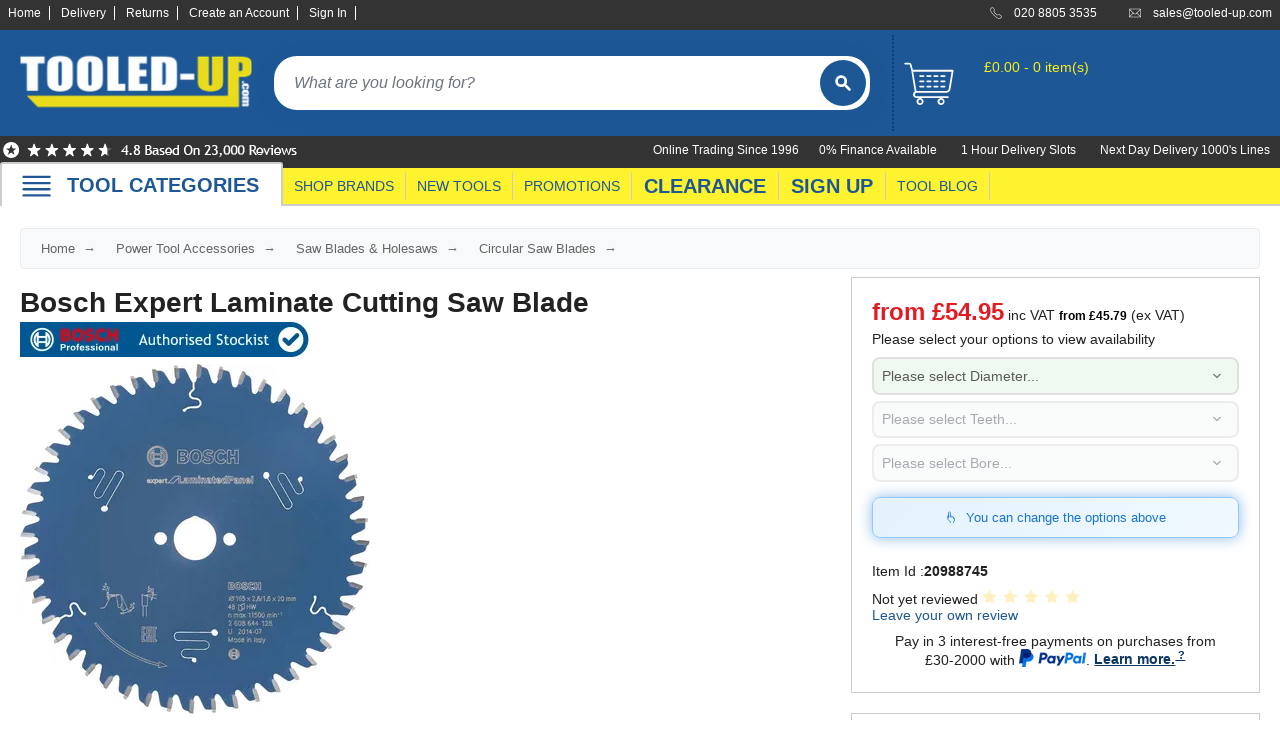

--- FILE ---
content_type: text/html; charset=utf-8
request_url: https://www.tooled-up.com/bosch-expert-laminate-cutting-saw-blade/prod/264926/%7B%7B
body_size: 49247
content:
<!--Layout-->

<!DOCTYPE html>
<html xml:lang="en-GB" lang="en-GB">
<head>
    <meta charset="utf-8" />
    <title>Bosch Expert Laminate Cutting Saw Blade | Circular Saw Blades</title>
    <meta name="description" content="Buy Bosch Expert Laminate Cutting Saw Blade and other Bosch Professional Circular Saw Blades at Tooled-Up.com. Fast Delivery.">
        <meta name="keywords" content="Bosch Expert Laminate Cutting Saw Blade,Bosch Professional">
    <meta property="og:site_name" content="Tooled-Up.com" />
    <meta property="og:title" content="Bosch Expert Laminate Cutting Saw Blade | Circular Saw Blades" />
    <meta property="og:type" content="website" />
        <meta property="og:description" content="Buy Bosch Expert Laminate Cutting Saw Blade and other Bosch Professional Circular Saw Blades at Tooled-Up.com. Fast Delivery." />
            <meta property="og:image" content="http://www.tooled-up.com//artwork/prodzoom/2608644128_bo_pro_u_f_1_992842.jpg" />
    <meta name="viewport" content="width=device-width, initial-scale=1.0">
    <meta name="mobile-web-app-capable" content="yes" />
    <meta name="apple-mobile-web-app-status-bar-style" content="black" />
    <link rel="shortcut icon" href="/Content/images/ico/favicon.ico" type="image/x-icon" />
    <link rel="apple-touch-icon" href="/Content/images/ico/apple-touch-icon.png" />
    <link rel="apple-touch-icon" sizes="57x57" href="/Content/images/ico/apple-touch-icon-57x57.png" />
    <link rel="apple-touch-icon" sizes="72x72" href="/Content/images/ico/apple-touch-icon-72x72.png" />
    <link rel="apple-touch-icon" sizes="76x76" href="/Content/images/ico/apple-touch-icon-76x76.png" />
    <link rel="apple-touch-icon" sizes="114x114" href="/Content/images/ico/apple-touch-icon-114x114.png" />
    <link rel="apple-touch-icon" sizes="120x120" href="/Content/images/ico/apple-touch-icon-120x120.png" />
    <link rel="apple-touch-icon" sizes="144x144" href="/Content/images/ico/apple-touch-icon-144x144.png" />
    <link rel="apple-touch-icon" sizes="152x152" href="/Content/images/ico/apple-touch-icon-152x152.png" />
    <link rel="apple-touch-icon" sizes="180x180" href="/Content/images/ico/apple-touch-icon-180x180.png" />


    <!-- DNS prefetch for non-critical resources -->
    <link rel="dns-prefetch" href="https://widget.reviews.co.uk">
    <link rel="dns-prefetch" href="https://www.youtube.com">
    <link rel="dns-prefetch" href="https://cdnjs.cloudflare.com">
    <link rel="dns-prefetch" href="https://widget.reviews.io">
    <link rel="dns-prefetch" href="https://assets.reviews.io">
    <link rel="dns-prefetch" href="https://connect.facebook.net">
    <link rel="dns-prefetch" href="https://images.tooled-up.com">

    <!-- Preconnect to critical resources -->
    <link rel="preconnect" href="https://cdn.gumlet.com">
    <link rel="preconnect" href="https://code.jquery.com" crossorigin>
    <link rel="preconnect" href="https://cdn.jsdelivr.net" crossorigin>
    <link rel="preconnect" href="/" crossorigin>
    <link rel="preconnect" href="https://api.braintreegateway.com">
    <link rel="preconnect" href="https://songbird.cardinalcommerce.com">
    <link rel="preconnect" href="https://www.googletagmanager.com" crossorigin>
    <link rel="preconnect" href="https://www.gstatic.com" crossorigin>
    <link rel="preconnect" href="https://app.termly.io" crossorigin>
    <!-- end preconnections -->
    <!-- Defer Termly script -->
    <script defer type="text/javascript"
            src="https://app.termly.io/resource-blocker/817d531f-6fad-4741-b60b-918f1e3b5a7d?autoBlock=on"></script>

    <!-- BEGIN MerchantWidget Code -->
    <script id='merchantWidgetScript' src="https://www.gstatic.com/shopping/merchant/merchantwidget.js" defer></script>

    <script type="text/javascript">
        merchantWidgetScript.addEventListener('load', function () {
            merchantwidget.start({
                position: 'RIGHT_BOTTOM',
                sideMargin: 42,
                bottomMargin: 86,
                mobileSideMargin: 21,
                mobileBottomMargin: 71
            });
        });
    </script>
    <!-- END MerchantWidget Code -->
    <!-- Meta Pixel Code - Delayed Loading -->
    <script>
        window.addEventListener('load', function () {
            setTimeout(function () {
                !function (f, b, e, v, n, t, s) {
                    if (f.fbq) return; n = f.fbq = function () {
                        n.callMethod ?
                            n.callMethod.apply(n, arguments) : n.queue.push(arguments)
                    };
                    if (!f._fbq) f._fbq = n; n.push = n; n.loaded = !0; n.version = '2.0';
                    n.queue = []; t = b.createElement(e); t.async = !0;
                    t.src = v; s = b.getElementsByTagName(e)[0];
                    s.parentNode.insertBefore(t, s)
                }(window, document, 'script',
                    'https://connect.facebook.net/en_US/fbevents.js');
                fbq('init', '5801455903275761');
                fbq('track', 'PageView');
            }, 1000); // 1 second delay after page load
        });
    </script>
    <!-- End Meta Pixel Code -->

        <link rel="canonical" href="https://www.tooled-up.com/bosch-expert-laminate-cutting-saw-blade/prod/264926/" />

    <style>
        /* Inline critical CSS for above-the-fold content */
        /* Extract using tools like Critical or Penthouse */
        #header, #logo, #search, .container { /* critical styles */
        }
    </style>

    <!-- CSS Loading -->
    <!-- Then load non-critical CSS asynchronously -->
    <link rel="preload" href="/Content/bootstrap.min.css" as="style" onload="this.onload=null;this.rel='stylesheet'">
    <noscript><link rel="stylesheet" href="/Content/bootstrap.min.css"></noscript>

    <!-- For your bundle - Changed from async preload to blocking to prevent layout shift (CLS) -->
    <link rel="stylesheet" href="/bundles/css?v=yOs_NWrsAfap8FpkwvBT6LBlhvclOtrvfnFV9ReUMbY1">

    <!-- Async load Reviews.io CSS -->
    <link rel="preload" href="https://assets.reviews.io/css/widgets/carousel-widget.css?_t=2024052111" as="style" onload="this.onload=null;this.rel='stylesheet'">
    <link rel="preload" href="https://assets.reviews.io/iconfont/reviewsio-icons/style.css?_t=2024052111" as="style" onload="this.onload=null;this.rel='stylesheet'">
    <noscript>
        <link rel="stylesheet" href="https://assets.reviews.io/css/widgets/carousel-widget.css?_t=2024052111">
        <link rel="stylesheet" href="https://assets.reviews.io/iconfont/reviewsio-icons/style.css?_t=2024052111">
    </noscript>

    <!-- Core JavaScript -->
    <script src="https://code.jquery.com/jquery-3.7.1.min.js" integrity="sha256-/JqT3SQfawRcv/BIHPThkBvs0OEvtFFmqPF/lYI/Cxo=" crossorigin="anonymous"></script>

    <!-- jQuery UI Lazy Loading Setup -->
    <script>
        // Helper function to load jQuery UI when needed
        window.loadJQueryUI = function () {
            if (window.jQueryUILoaded) return Promise.resolve();
            if (window.jQueryUILoading) {
                return new Promise(function (resolve) {
                    var checkInterval = setInterval(function () {
                        if (window.jQueryUILoaded) {
                            clearInterval(checkInterval);
                            resolve();
                        }
                    }, 50);
                });
            }

            window.jQueryUILoading = true;
            return new Promise(function (resolve) {
                var script = document.createElement('script');
                script.src = 'https://code.jquery.com/ui/1.14.0/jquery-ui.min.js';
                script.integrity = 'sha256-Fb0zP4jE3JHqu+IBB9YktLcSjI1Zc6J2b6gTjB0LpoM=';
                script.crossOrigin = 'anonymous';
                script.onload = function () {
                    window.jQueryUILoaded = true;
                    window.jQueryUILoading = false;
                    resolve();
                };
                document.head.appendChild(script);
            });
        };
    </script>

    <!-- Load required scripts optimally -->
        <script>
            // Defer non-critical scripts for other pages
            const loadNonCriticalScripts = () => {
                // Remove event listeners after first call
                ['mousemove', 'touchstart', 'scroll', 'keydown'].forEach(event => {
                    window.removeEventListener(event, loadNonCriticalScripts, { passive: true });
                });

                // Load validation
                const validationScript = document.createElement('script');
                validationScript.src = 'https://cdn.jsdelivr.net/npm/jquery-validation@1.19.5/dist/jquery.validate.min.js';
                document.head.appendChild(validationScript);

                // Load Bootstrap after a delay
                setTimeout(() => {
                    const bootstrapScript = document.createElement('script');
                    bootstrapScript.src = 'https://cdn.jsdelivr.net/npm/bootstrap@5.3.2/dist/js/bootstrap.min.js';
                    bootstrapScript.integrity = 'sha384-BBtl+eGJRgqQAUMxJ7pMwbEyER4l1g+O15P+16Ep7Q9Q+zqX6gSbd85u4mG4QzX+';
                    bootstrapScript.crossOrigin = 'anonymous';
                    document.head.appendChild(bootstrapScript);
                }, 1000);
            };

            // Load on first interaction
            ['mousemove', 'touchstart', 'scroll', 'keydown'].forEach(event => {
                window.addEventListener(event, loadNonCriticalScripts, { passive: true, once: true });
            });

            // Timeout fallback
            setTimeout(loadNonCriticalScripts, 3000);
        </script>

    <!-- Load menu bundle immediately as it's needed for navigation -->
    <script src="/bundles/menu?v=QZmb1qLV14uPoacrRohHMFXoTLNjpYFjS3re5O-mSK01"></script>

    <!-- Optimize menu interaction -->
    <script>
        (function () {
            let menuInitialized = false;
            const navWrapper = document.getElementById('nav_wrapper');

            function initializeMenu() {
                if (menuInitialized) return;
                menuInitialized = true;

                // Trigger any menu initialization if needed
                if (typeof initializeDropdownMenu === 'function') {
                    initializeDropdownMenu();
                }
            }

            // Initialize on interaction - use pointer events to prevent double-firing on mobile
            if (navWrapper) {
                if (window.PointerEvent) {
                    // Modern unified approach - pointerdown handles both touch and mouse
                    navWrapper.addEventListener('pointerdown', initializeMenu, { once: true });
                    navWrapper.addEventListener('pointerenter', initializeMenu, { once: true });
                } else {
                    // Fallback for older browsers
                    navWrapper.addEventListener('mouseenter', initializeMenu, { once: true });
                    navWrapper.addEventListener('touchstart', initializeMenu, { once: true });
                }
                // Fallback for keyboard users
                navWrapper.addEventListener('focusin', initializeMenu, { once: true });
            }
        })();
    </script>


    <!-- Autocomplete Lazy Loading -->
    <script type="text/javascript">
        $(document).ready(function () {
            // Don't initialize autocomplete immediately
            var autocompleteInitialized = false;

            function initAutocomplete() {
                if (autocompleteInitialized) return;

                loadJQueryUI().then(function() {
                    // Wait a bit for jQuery UI to fully initialize
                    setTimeout(function() {
                        $('*[data-autocomplete]').autocomplete({
                            source: '/home/autocomplete/',
                            minLength: 3,
                            delay: 300,
                            position: { my: "left top", at: "left bottom" }
                        });
                        autocompleteInitialized = true;
                    }, 100);
                });
            }

            // Initialize on first interaction
            $(document).on('focus', '*[data-autocomplete]', function() {
                initAutocomplete();
            });

            // Preload on hover for better UX
            $(document).one('mouseenter', '*[data-autocomplete]', function() {
                loadJQueryUI(); // Just load, don't initialize yet
            });
        });
    </script>

    <!-- Search Button Flash Animation -->
    <script type="text/javascript">
        $(document).ready(function () {
            var searchTimeouts = {};

            function handleSearchInput(inputId, buttonId) {
                var $input = $('#' + inputId);
                var $button = $('#' + buttonId);
                var hasTyped = false;

                $input.on('input', function () {
                    var value = $(this).val().trim();

                    if (value.length > 0) {
                        hasTyped = true;
                        $button.addClass('flash-typing');

                        // Clear existing timeout
                        if (searchTimeouts[inputId]) {
                            clearTimeout(searchTimeouts[inputId]);
                        }

                        // Stop flashing after 8 seconds of no typing
                        searchTimeouts[inputId] = setTimeout(function () {
                            $button.removeClass('flash-typing');
                        }, 8000);
                    } else {
                        hasTyped = false;
                        $button.removeClass('flash-typing');
                        if (searchTimeouts[inputId]) {
                            clearTimeout(searchTimeouts[inputId]);
                        }
                    }
                });

                // Stop flashing when search is triggered
                $input.closest('form').on('submit', function () {
                    $button.removeClass('flash-typing');
                    if (searchTimeouts[inputId]) {
                        clearTimeout(searchTimeouts[inputId]);
                    }
                });

                // Also stop flashing on button click
                $button.on('click', function () {
                    $button.removeClass('flash-typing');
                    if (searchTimeouts[inputId]) {
                        clearTimeout(searchTimeouts[inputId]);
                    }
                });
            }

            // Initialize for both desktop and mobile search
            handleSearchInput('Keywords', 'searchButton');
            handleSearchInput('KeywordsMobile', 'mobileSearchButton');
        });
    </script>

    <script type="text/javascript">
        window.GUMLET_CONFIG = {
            hosts: [{
                current: "uat.tooled-up.com",
                gumlet: "images.tooled-up.com"
            }, {
                current: "www.tooled-up.com",
                gumlet: "images.tooled-up.com"
            }],
            lazy_load: true,
            compress: true,
            auto_quality: true, // Add auto quality
            auto_format: true,  // Add WebP/AVIF support
            exclude_selectors: [
                '#logo img',
                '#search img',
                '#mobile_nav img',
                '.keywords + img',
                '.prodimg', // Main product image
                'img[fetchpriority="high"]', // Add this to exclude high priority images
                '.gm-loaded',
                'img[src*="seasonal_images"]'
            ],
            lazy_threshold: 0.1 // Start loading when 10% visible
        };

        // Load Gumlet faster for better UX
        (function () {
            var script = document.createElement("script");
            script.src = "https://cdn.jsdelivr.net/npm/gumlet.js@2.2/dist/gumlet.min.js";
            script.async = true;

            // Load immediately for above-the-fold images
            if (document.readyState === 'loading') {
                document.addEventListener('DOMContentLoaded', function () {
                    document.head.appendChild(script);
                });
            } else {
                document.head.appendChild(script);
            }
        })();
    </script>

    <!-- Google Tag Manager - Optimized Loading -->
    <script>
        // Initialize dataLayer immediately
        window.dataLayer = window.dataLayer || [];

        // Quick load after minimal delay
        window.addEventListener('load', function () {
            // 50ms delay - much shorter than before
            setTimeout(function () {
                (function (w, d, s, l, i) {
                    w[l] = w[l] || []; w[l].push({
                        'gtm.start': new Date().getTime(),
                        event: 'gtm.js'
                    });
                    var f = d.getElementsByTagName(s)[0],
                        j = d.createElement(s),
                        dl = l != 'dataLayer' ? '&l=' + l : '';
                    j.async = true;
                    j.src = 'https://www.googletagmanager.com/gtm.js?id=' + i + dl;
                    f.parentNode.insertBefore(j, f);
                })(window, document, 'script', 'dataLayer', 'GTM-M854DC');
            }, 50); // Reduced from 100ms to 50ms
        });
    </script>
    <!-- End Google Tag Manager -->

    

</head>
<body>
    <!-- Skip to main content link for keyboard/screen reader users (WCAG 2.4.1) -->
    <a href="#main" class="skip-link">Skip to main content</a>

    <!-- Google Tag Manager (noscript) -->
    <noscript>
        <iframe title="Google Tag Manager" src="https://www.googletagmanager.com/ns.html?id=GTM-M854DC"
                height="0" width="0" style="display:none;visibility:hidden"></iframe>
    </noscript>
    <!-- End Google Tag Manager (noscript) -->
    <!-- Meta Pixel Code (noscript) -->
    <noscript>
        <img height="1" width="1" style="display:none"
             src="https://www.facebook.com/tr?id=5801455903275761&ev=PageView&noscript=1" />
    </noscript>
    <!-- End Meta Pixel Code (noscript)-->

    <div id="wrapper">
        <header id="header">
            <div id="accbar">
                <div class="container">
                    <ul id="acclinks">
                        <li><a href="/">Home</a></li>
                        <li><a href="/help/delivery/">Delivery</a></li>
                        <li><a href="/help/returns/">Returns</a></li>
                            <li><a href="/account/register/" id="registerLink">Create an Account</a></li>
    <li><a href="/account/login/" id="loginLink">Sign In</a></li>

                    </ul>
                    <ul id="contact">
                        <li class="phone" data-bg="/content/images/icon_phone.svg?w=18&h=18&q=80">020 8805 3535</li>
                        <li class="mail" data-bg="/content/images/icon_mail.svg?w=18&h=18&q=80"><a href="mailto:sales@tooled-up.com">sales@tooled-up.com</a></li>
                    </ul>
                </div>
            </div>
            <div class="container">
                <div class="zzchristmas">
                    <div id="logo"><a href="/"><img src="/Content/images/logo.png?w=249&h=67&q=80" alt="Tooled-Up.com" width="249" height="67" loading="eager" fetchpriority="high" /></a></div>
                    <div id="search">
                        <form id="searchForm" action="/search/" method="get">
                            <label for="Keywords" class="sr-only">Search products</label>
                            <input name="Keywords" id="Keywords" type="search" placeholder="What are you looking for?" maxlength="100" class="keywords" autocomplete="off" />
                            <button type="submit" id="searchButton" aria-label="Search">
                                <img src="/Content/images/butt_search.svg" alt="" aria-hidden="true" />
                            </button>
                        </form>
                    </div>
                    <!--basket summary-->
<div class="basket_summary " aria-live="polite" aria-atomic="true">
    <a href="/basket/?returnURL=L2Jvc2NoLWV4cGVydC1sYW1pbmF0ZS1jdXR0aW5nLXNhdy1ibGFkZS9wcm9kLzI2NDkyNi8lN0IlN0I" aria-label="basket">
        <span class="basket_icon"></span>
    </a>
    <div class="contents">
        <p><a href="/basket/?returnURL=L2Jvc2NoLWV4cGVydC1sYW1pbmF0ZS1jdXR0aW5nLXNhdy1ibGFkZS9wcm9kLzI2NDkyNi8lN0IlN0I">Your Basket</a></p>
            <p>&#163;0.00 - 0 item(s)</p>
    </div>
</div>

                </div>
            </div>
            <div id="accbar2">
                <div class="container">
                    <div class="reviews-io-rating-bar-widget">
                        <img src="/content/images/top-reviews.png?w=300&h=25&q=80" width="300" height="25" alt="Reviews.IO for Tooled-Up.com" loading="eager" fetchpriority="high" />
                    </div>
                    <div>
                        <ul id="acclinks2">
                            <li>0% Finance Available</li>
                            <li>1 Hour Delivery Slots</li>
                            <li>Next Day Delivery 1000's Lines</li>
                        </ul>
                        <ul id="acclinks3">
                            <li>Online Trading Since 1996</li>
                        </ul>
                    </div>
                </div>
            </div>
            <div id="nav_wrapper">
                <nav id="nav">
                    <div class="container">
                        <div style="position:relative;">
                            <div class="tabbig browse"><a onClick="openBrowseMenu()" href="#" data-bg="/Content/images/mobile_menu.svg" class="browse">TOOL CATEGORIES</a></div><div class="browse_menu">


<div class="dropdown_menu">
    <div class="title">
        <ul>
            <li>TOOL CATEGORIES</li>

                <li>TOOL RANGES</li>
        </ul>
    </div>

    <div class="column first">
            <div class="item">
                <a href="/adhesives-sealants-fillers/cat/32/">Adhesives, Sealants &amp; Fillers</a>
            </div>
            <div class="item">
                <a href="/air-tools-compressors/cat/28/">Air Tools &amp; Compressors</a>
            </div>
            <div class="item">
                <a href="/automotive-tools/cat/6/">Automotive Tools</a>
            </div>
            <div class="item">
                <a href="/books-guides-videos/cat/24/">Books, Guides &amp; Videos</a>
            </div>
            <div class="item">
                <a href="/cleaning-drainage/cat/47/">Cleaning &amp; Drainage</a>
            </div>
            <div class="item">
                <a href="/cycle-motorcycle/cat/31/">Cycle &amp; Motorcycle</a>
            </div>
            <div class="item">
                <a href="/decorating-tiling-tools/cat/18/">Decorating &amp; Tiling Tools</a>
            </div>
            <div class="item">
                <a href="/detectors-testing-tools/cat/833/">Detectors &amp; Testing Tools</a>
            </div>
            <div class="item">
                <a href="/electrical/cat/7/">Electrical</a>
            </div>
            <div class="item">
                <a href="/engineering-tools/cat/2000862/">Engineering Tools</a>
            </div>
            <div class="item">
                <a href="/fans-heaters/cat/45/">Fans &amp; Heaters</a>
            </div>
            <div class="item">
                <a href="/fixings-fasteners/cat/22/">Fixings &amp; Fasteners</a>
            </div>
            <div class="item">
                <a href="/garden-tools/cat/3/">Garden Tools</a>
            </div>
            <div class="item">
                <a href="/hand-tools/cat/14/">Hand Tools</a>
            </div>
            <div class="item">
                <a href="/household-hardware/cat/33/">Household &amp; Hardware</a>
            </div>
            <div class="item">
                <a href="/ladders-sack-trucks/cat/39/">Ladders &amp; Sack Trucks</a>
            </div>
            <div class="item">
                <a href="/lighting-torches/cat/21/">Lighting &amp; Torches</a>
            </div>
            <div class="item">
                <a href="/machinery/cat/43/">Machinery</a>
            </div>
            <div class="item">
                <a href="/materials/cat/2000985/">Materials</a>
            </div>
            </div><div class="column">
            <div class="item">
                <a href="/measuring-tools/cat/8/">Measuring Tools</a>
            </div>
            <div class="item">
                <a href="/paints-varnishes/cat/38/">Paints &amp; Varnishes</a>
            </div>
            <div class="item">
                <a href="/plumbing-tools/cat/9/">Plumbing Tools</a>
            </div>
            <div class="item">
                <a href="/power-tool-accessories/cat/13/">Power Tool Accessories</a>
            </div>
            <div class="item">
                <a href="/power-tools/cat/4/">Power Tools</a>
            </div>
            <div class="item">
                <a href="/safety-detectors/cat/25/">Safety &amp; Detectors</a>
            </div>
            <div class="item">
                <a href="/security/cat/19/">Security</a>
            </div>
            <div class="item">
                <a href="/tool-boxes-storage/cat/23/">Tool Boxes &amp; Storage</a>
            </div>
            <div class="item">
                <a href="/tool-kits/cat/40/">Tool Kits</a>
            </div>
            <div class="item">
                <a href="/travel-outdoors/cat/44/">Travel &amp; Outdoors</a>
            </div>
            <div class="item">
                <a href="/welding-tools/cat/11/">Welding Tools</a>
            </div>
            <div class="item">
                <a href="/workbenches-vices/cat/26/">Workbenches &amp; Vices</a>
            </div>
            <div class="item">
                <a href="/workwear/cat/20/">Workwear</a>
            </div>
        
    </div>

    
        <div class="column">
                    <div class="item">
                        <a href="/110v-site-pressure-washers/range/213/">110v Site Pressure Washers</a>
                    </div>
                    <div class="item">
                        <a href="/black-decker-18v-power-connect-battery-system/range/31/">Black &amp; Decker 18v Power Connect Battery System</a>
                    </div>
                    <div class="item">
                        <a href="/black-decker-36v-cordless-system-tools/range/144/">Black &amp; Decker 36v Cordless System Tools</a>
                    </div>
                    <div class="item">
                        <a href="/bosch-12v-power-for-all-tools/range/159/">Bosch 12v POWER FOR ALL Tools</a>
                    </div>
                    <div class="item">
                        <a href="/bosch-18v-power-for-all-tools/range/16/">Bosch 18v POWER FOR ALL Tools</a>
                    </div>
                    <div class="item">
                        <a href="/bosch-36v-power-for-all-tools/range/155/">Bosch 36v POWER FOR ALL Tools</a>
                    </div>
                    <div class="item">
                        <a href="/bosch-aquatak-pressure-washers/range/51/">Bosch Aquatak Pressure Washers</a>
                    </div>
                    <div class="item">
                        <a href="/bosch-biturbo-cordless-tools/range/86/">Bosch BITURBO Cordless Tools</a>
                    </div>
                    <div class="item">
                        <a href="/bosch-carbide-performance-power-tool-accesories/range/72/">Bosch Carbide Performance Power Tool Accesories</a>
                    </div>
                    <div class="item">
                        <a href="/bosch-diy-hand-tools/range/327/">Bosch DIY Hand Tools</a>
                    </div>
                    <div class="item">
                        <a href="/bosch-dust-extraction-systems/range/75/">Bosch Dust Extraction Systems</a>
                    </div>
                    <div class="item">
                        <a href="/bosch-endurance-power-tool-accessories/range/70/">Bosch Endurance Power Tool Accessories</a>
                    </div>
                    <div class="item">
                        <a href="/bosch-indego-robotic-lawnmowers/range/53/">Bosch Indego Robotic Lawnmowers</a>
                    </div>
                    <div class="item">
                        <a href="/bosch-intelligent-measuring-tools/range/332/">Bosch Intelligent Measuring Tools</a>
                    </div>
                    <div class="item">
                        <a href="/bosch-l-boxx-tool-cases/range/37/">Bosch L-BOXX Tool Cases</a>
                    </div>
                    <div class="item">
                        <a href="/bosch-pick-click-accessories/range/60/">Bosch Pick &amp; Click Accessories</a>
                    </div>
                    <div class="item">
                        <a href="/bosch-proclick-work-tool-boxes-pouches/range/157/">Bosch ProClick Work Tool Boxes &amp; Pouches</a>
                    </div>
                    <div class="item">
                        <a href="/bosch-professional-12v-cordless-power-tools/range/329/">Bosch Professional 12v Cordless Power Tools</a>
                    </div>
                    <div class="item">
                        <a href="/bosch-professional-18v-cordless-power-tools/range/328/">Bosch Professional 18v Cordless Power Tools</a>
                    </div>
                    </div><div class="column">
                    <div class="item">
                        <a href="/bosch-professional-garden-tools/range/258/">Bosch Professional Garden Tools</a>
                    </div>
                    <div class="item">
                        <a href="/bosch-professional-hand-tools/range/170/">Bosch Professional Hand Tools</a>
                    </div>
                    <div class="item">
                        <a href="/bosch-professional-intelligent-measuring-tools/range/331/">Bosch Professional Intelligent Measuring Tools</a>
                    </div>
                    <div class="item">
                        <a href="/bosch-professional-testers/range/330/">Bosch Professional Testers</a>
                    </div>
                    <div class="item">
                        <a href="/bosch-rotak-lawnmowers/range/309/">Bosch Rotak Lawnmowers</a>
                    </div>
                    <div class="item">
                        <a href="/bosch-x-lock-angle-grinder-system/range/59/">Bosch X-Lock Angle Grinder System</a>
                    </div>
                    <div class="item">
                        <a href="/ck-magma-tool-storage/range/216/">CK Magma Tool Storage</a>
                    </div>
                    <div class="item">
                        <a href="/dewalt-air-lock-dust-extraction-systems/range/73/">Dewalt Air Lock &amp; Dust Extraction Systems</a>
                    </div>
                    <div class="item">
                        <a href="/dewalt-cordless-xr-18v-garden-tools/range/54/">Dewalt Cordless XR 18v Garden Tools</a>
                    </div>
                    <div class="item">
                        <a href="/dewalt-dxl-toughsystem-v2-modular-workstation-storage/range/314/">DeWalt DXL Toughsystem V2 Modular Workstation Storage</a>
                    </div>
                    <div class="item">
                        <a href="/dewalt-flexvolt-cordless-garden-tools/range/42/">Dewalt Flexvolt Cordless Garden Tools</a>
                    </div>
                    <div class="item">
                        <a href="/dewalt-flexvolt-cordless-tools/range/24/">DeWalt Flexvolt Cordless Tools</a>
                    </div>
                    <div class="item">
                        <a href="/dewalt-hand-tools/range/334/">DeWalt Hand Tools</a>
                    </div>
                    <div class="item">
                        <a href="/dewalt-tough-case-accessories/range/61/">Dewalt Tough Case Accessories</a>
                    </div>
                    <div class="item">
                        <a href="/dewalt-tough-system-tool-boxes/range/33/">DeWalt Tough System Tool Boxes</a>
                    </div>
                    <div class="item">
                        <a href="/dewalt-tstak-system-tool-boxes/range/34/">DeWalt TSTAK System Tool Boxes</a>
                    </div>
                    <div class="item">
                        <a href="/dewalt-workwear/range/212/">DeWalt Workwear</a>
                    </div>
                    <div class="item">
                        <a href="/dewalt-xr-cordless-drills/range/27/">DeWalt XR Cordless Drills</a>
                    </div>
                    <div class="item">
                        <a href="/dewalt-xr-cordless-saws/range/28/">DeWalt XR Cordless Saws</a>
                    </div>
                    </div><div class="column">
        </div>
    

    <div class="exit" onClick="openBrowseMenu()">Close</div>

    <div class="under-all">
        <div class="first column-double">
            <div class="doubleitem">
                <a href="/home/categories/">Category A to Z</a>
            </div>
        </div>


<div class="first column-double">
                <div class="doubleitem">
                    <a href="/home/ranges/">View all ranges</a>
                </div>
            </div>    </div>

</div>

                            </div>
                            <div class="tabsmall"><a href="/brand/">SHOP BRANDS</a></div>
                            <div class="tabsmall"><a href="/home/new/">NEW TOOLS</a></div>
                            <div class="tabsmall"><a href="/promotions/">PROMOTIONS</a></div>
                            <div class="tab"><a href="/home/clearance/">CLEARANCE</a></div>
                            <div class="tab"><a href="/subscribe/signup/">SIGN UP</a></div>
                            <div class="tabsmall"><a href="/blog/">TOOL BLOG</a></div>
                        </div>
                    </div>
                </nav>
            </div>
            <nav id="mobile_nav">
                <ul>
                    <li><a href="#" onClick="openMobileMenu()"><img data-src="/Content/images/mobile_menu.svg" alt="Menu" width="40" height="40" /></a></li>
    <li><a href="/basket/?returnURL=L2Jvc2NoLWV4cGVydC1sYW1pbmF0ZS1jdXR0aW5nLXNhdy1ibGFkZS9wcm9kLzI2NDkyNi8lN0IlN0I"><img data-src="/Content/images/mobile_basket.svg" alt="Basket" width="30" height="30" /></a><br />BASKET</li>

                        <li><a href="/account/login/"><img data-src="/Content/images/mobile_account.svg" alt="Sign In" width="30" height="30" /></a><br />SIGN IN</li>

                </ul>
            </nav>
            <div class="mobile_menu">
                <div class="dropdown_menu">
                    <div class="column">
                        <div class="item"><a href="/">Home</a></div>
                        <div class="item"><a href="/home/categories/">Browse Tool Categories</a></div>
                        <div class="item"><a href="/home/ranges/">Browse Tool Ranges</a></div>
                        <div class="item"><a href="/brand/">Shop by Brand</a></div>
                        <div class="item"><a href="/home/new/">New Products</a></div>
                        <div class="item"><a href="/home/promotion/">Promotions</a></div>
                        <div class="item"><a href="/home/clearance/">Clearance Offers</a></div>
                        <div class="item"><a href="/blog/">Tooled-Up Blog</a></div>
                        <div class="item"><a href="/help/contact/">Contact Us</a></div>
                        <div class="item"><a href="/help/">Customer Help</a></div>
                    </div>
                </div>
            </div>
            <div class="mobile_search">
                <form id="mobileSearchForm" action="/search/" method="get">
                    <label for="KeywordsMobile" class="sr-only">Search products</label>
                    <input name="Keywords" id="KeywordsMobile" type="search" placeholder="What are you looking for?" maxlength="100" class="keywords" />
                    <button type="submit" id="mobileSearchButton" style="border:none;background:transparent;padding:0;cursor:pointer;" aria-label="Search">
                        <img src="/Content/images/butt_search.svg" width="50" height="50" alt="" aria-hidden="true" />
                    </button>
                </form>
            </div>
        </header>

        <main id="main">
            <div class="container main">
                


<script>
    // Store INITIAL/DEFAULT data only
    window.ProductInitialData = {
        specs: [],
        images: [],
        pdfs: [],
        archivedPdfs: [],
        videos: [],
        kit: []
    };

</script>

<style>
    /* Critical CSS - inline in <head> */
    #product .thumb .img-gallery {
        position: relative;
        height: 375px;
        display: flex;
        flex-wrap: nowrap;
        margin-top: 7px;
        min-height: 375px;
    }

        #product .thumb .img-gallery > div:first-child {
            flex: 0 0 350px;
            height: 350px;
        }

    #product .thumb .prodimg {
        width: 350px;
        height: 350px;
        max-width: 350px;
        max-height: 350px;
        aspect-ratio: 1/1;
    }

    #product .thumb .img-gallery figure {
        margin: 0;
    }

    .buy_box {
        min-height: 200px;
    }

    .featprod {
        border: 1px solid #1d5796;
        text-align: center;
        border-radius: 4px
    }

    .del_box {
        width: 100%;
        border: 1px solid #ccc;
        padding: 20px;
        margin-bottom: 20px;
        min-height: 115px
    }


    #breadcrumb {
        color: #666;
        float: left;
        width: 100%;
        overflow: hidden
    }

    /* Payment button loading states */
    .buy-now-quick {
        position: relative;
        min-height: 40px;
    }

    .payment-loading {
        padding: 10px;
        text-align: center;
        color: #666;
        font-size: 14px;
        animation: pulse 1.5s ease-in-out infinite;
    }

    .apple-pay-loading {
        text-align: center;
        color: #666;
        font-size: 12px;
        margin-top: 5px;
        animation: pulse 1.5s ease-in-out infinite;
    }

    @keyframes pulse {
        0%, 100% {
            opacity: 0.6;
        }

        50% {
            opacity: 1;
        }
    }

    @keyframes spin {
        from {
            transform: rotate(0deg);
        }

        to {
            transform: rotate(360deg);
        }
    }

    /* Ensure payment buttons are hidden by default and controlled by Knockout */
    #paypal-button,
    #gpay-button,
    #apple-pay-button {
        display: none !important;
    }

        /* Only show when Knockout adds the visible class */
        #paypal-button.payment-visible,
        #gpay-button.payment-visible,
        #apple-pay-button.payment-visible {
            display: block !important;
        }

        /* Always show for products without dimensions */
        #paypal-button.no-dimensions,
        #gpay-button.no-dimensions,
        #apple-pay-button.no-dimensions {
            display: block !important;
        }

</style>

<!-- Preload critical resources -->
<link rel="preload"
      as="image"
      href="https://images.tooled-up.com/artwork/prodzoom/2608644128_bo_pro_u_f_1_992842.jpg?w=350&h=350&q=80"
      fetchpriority="high"
      type="image/webp">

<!-- Keep knockout loading as-is (it's critical for product page) -->
<script src="/bundles/knockout?v=YwiV87l0LrIJZA1y7LBUZ1mNFnc4EkICJTSziDEheXo1"></script>

<script src="/Scripts/product.js"></script>

<!-- Then defer the utils bundle -->
<script>
window.addEventListener('DOMContentLoaded', function() {
    var script = document.createElement('script');
    script.src = '/bundles/utils'; // Use Url.Content instead
    document.body.appendChild(script);
});
</script>

<!-- 2. Preconnect to external domains -->
<link rel="preconnect" href="https://js.braintreegateway.com">
<link rel="preconnect" href="https://pay.google.com">
<link rel="preconnect" href="https://applepay.cdn-apple.com">
<link rel="dns-prefetch" href="https://where-to-buy.co">

<link rel="stylesheet" href="/Content/photoswipe/photoswipe.css" media="print" onload="this.media='all'">
<link rel="stylesheet" href="/Content/photoswipe/skin/default-skin.css" media="print" onload="this.media='all'">
<link rel="stylesheet" href="/Content/css/basketproduct.css" media="print" onload="this.media='all'" />
<link rel="stylesheet" href="/Content/css/lite-yt-embed.css" />

<script>
    // =============================================================================
    // INTEGRATED PERFORMANCE OPTIMIZATION SCRIPT
    // Handles PhotoSwipe, Payment Scripts, and Tracking with lazy loading
    // =============================================================================

    // Global state management
    window.optimizedLoading = {
        photoSwipeLoaded: false,
        paymentScriptsLoaded: false,
        paymentScriptsLoading: false,
        trackingLoaded: false,
        reviewsLoaded: false,
        reviewsIoLoaded: false  // ADDED: Reviews.io widget tracking
    };

    // =============================================================================
    // PHOTOSWIPE LAZY LOADING
    // =============================================================================
    function loadPhotoSwipe() {
        if (window.optimizedLoading.photoSwipeLoaded) return;


        const script1 = document.createElement('script');
        script1.src = '/Content/photoswipe/photoswipe.min.js';
        script1.onload = function () {
            const script2 = document.createElement('script');
            script2.src = '/Content/photoswipe/photoswipe-ui-default.min.js';
            script2.onload = function() {
                window.optimizedLoading.photoSwipeLoaded = true;
            };
            document.body.appendChild(script2);
        };
        document.body.appendChild(script1);
    }

    // =============================================================================
    // PAYMENT SCRIPTS - INTELLIGENT LAZY LOADING
    // =============================================================================
    // Track user intent signals
    window.paymentIntentTracking = {
        intentShown: false,
        startTime: Date.now(),
        signals: []
    };

    function loadPaymentScriptsOnIntent() {
        if (window.optimizedLoading.paymentScriptsLoaded || window.optimizedLoading.paymentScriptsLoading) return;

        window.optimizedLoading.paymentScriptsLoading = true;
        console.log('Loading payment scripts based on user intent...');

        // Track what triggered the load
        const trigger = window.paymentIntentTracking.signals[window.paymentIntentTracking.signals.length - 1];
        console.log('Payment scripts triggered by:', trigger);

        const scripts = [
            'https://js.braintreegateway.com/web/3.115.2/js/client.min.js',
            'https://js.braintreegateway.com/web/3.115.2/js/data-collector.min.js',
            'https://js.braintreegateway.com/web/3.115.2/js/apple-pay.min.js',
            'https://applepay.cdn-apple.com/jsapi/v1.1.0/apple-pay-sdk.js',
            'https://js.braintreegateway.com/web/3.115.2/js/paypal-checkout.min.js',
            'https://pay.google.com/gp/p/js/pay.js',
            'https://js.braintreegateway.com/web/3.115.2/js/google-payment.min.js',
            'https://js.braintreegateway.com/web/3.115.2/js/three-d-secure.js'
        ];

        let loadedCount = 0;
        const totalScripts = scripts.length;

        // Use Promise.all for better error handling
        const scriptPromises = scripts.map(src => {
            return new Promise((resolve, reject) => {
                const script = document.createElement('script');
                script.src = src;
                script.async = true;

                script.onload = () => {
                    loadedCount++;
                    console.log(`Payment script loaded: ${loadedCount}/${totalScripts} - ${src.split('/').pop()}`);
                    resolve();
                };

                script.onerror = () => {
                    console.error('Failed to load payment script:', src);
                    // Resolve anyway to not block other scripts
                    resolve();
                };

                document.head.appendChild(script);
            });
        });

        Promise.all(scriptPromises).then(() => {
            window.optimizedLoading.paymentScriptsLoaded = true;
            window.optimizedLoading.paymentScriptsLoading = false;

            // Initialize payment methods
            setTimeout(() => {
                initializeAllPaymentMethods();
            }, 100);
        });
    }

    // Intent detection system
    function setupPaymentIntentDetection() {
        const addIntentSignal = (signal) => {
            window.paymentIntentTracking.signals.push({
                type: signal,
                timestamp: Date.now() - window.paymentIntentTracking.startTime
            });

            if (!window.paymentIntentTracking.intentShown) {
                window.paymentIntentTracking.intentShown = true;
                loadPaymentScriptsOnIntent();
            }
        };

        // 1. Variant selection (high intent)
        const variantSelectors = document.querySelectorAll('.dim');
        variantSelectors.forEach(selector => {
            selector.addEventListener('change', () => {
                addIntentSignal('variant_selected');
            }, { once: true });
        });

        // 2. Quantity change (high intent)
        const qtyInput = document.querySelector('input[name="Qty"]');
        if (qtyInput) {
            qtyInput.addEventListener('input', () => {
                if (parseInt(qtyInput.value) > 1) {
                    addIntentSignal('quantity_increased');
                }
            }, { once: true });
        }

        // 3. Add to basket button hover (medium intent)
        const addToBasketBtn = document.querySelector('.button.basket');
        if (addToBasketBtn) {
            addToBasketBtn.addEventListener('mouseenter', () => {
                addIntentSignal('basket_button_hover');
            }, { once: true });

            // Also on focus (keyboard users)
            addToBasketBtn.addEventListener('focus', () => {
                addIntentSignal('basket_button_focus');
            }, { once: true });
        }

        // 4. Scroll to buy box (medium intent)
        const buyBox = document.querySelector('.buy_box');
        if (buyBox && 'IntersectionObserver' in window) {
            const buyBoxObserver = new IntersectionObserver((entries) => {
                entries.forEach(entry => {
                    if (entry.isIntersecting && entry.intersectionRatio > 0.5) {
                        addIntentSignal('scrolled_to_buy_box');
                        buyBoxObserver.disconnect();
                    }
                });
            }, { threshold: [0.5] });

            buyBoxObserver.observe(buyBox);
        }

        // 5. Time-based loading (fallback)
        const timeBasedLoading = () => {
            const timeOnPage = Date.now() - window.paymentIntentTracking.startTime;

            // If user has been on page for 5 seconds and page is visible
            if (timeOnPage > 5000 && document.visibilityState === 'visible') {
                addIntentSignal('time_on_page_5s');
            } else {
                // Check again in 2 seconds
                setTimeout(timeBasedLoading, 2000);
            }
        };

        setTimeout(timeBasedLoading, 5000);

        // 6. Direct payment button visibility (immediate load)
        // If payment buttons are already visible (e.g., non-variant product)
        const checkDirectVisibility = () => {
            const paypalButton = document.getElementById('paypal-button');
            const gpayButton = document.getElementById('gpay-button');

            if ((paypalButton && paypalButton.style.display !== 'none') ||
                (gpayButton && gpayButton.style.display !== 'none')) {
                addIntentSignal('payment_buttons_visible');
            }
        };

        // Check after knockout bindings are applied
        setTimeout(checkDirectVisibility, 500);
    }

    // Modified initialization function with better error handling
    function initializeAllPaymentMethods() {
        console.log('Initializing payment methods...');

        // Track what's been initialized
        window.paymentMethodsInitialized = window.paymentMethodsInitialized || {
            paypal: false,
            googlepay: false,
            applepay: false
        };

        const initFunctions = [
            {
                name: 'PayPal',
                check: () => typeof initPayPal === 'function' && typeof braintree !== 'undefined' && !window.paymentMethodsInitialized.paypal,
                init: () => {
                    initPayPal("[base64]");
                    window.paymentMethodsInitialized.paypal = true;
                },
                fallback: () => {
                    var paypalButton = document.getElementById('paypal-button');
                    if (paypalButton) {
                        paypalButton.style.display = 'none';
                    }
                }
            },
            {
                name: 'Google Pay',
                check: () => typeof initGooglePay === 'function' && typeof google !== 'undefined' && google.payments && !window.paymentMethodsInitialized.googlepay,
                init: () => {
                    initGooglePay("[base64]");
                    window.paymentMethodsInitialized.googlepay = true;
                },
                fallback: () => {
                    var gpayButton = document.getElementById('gpay-button');
                    if (gpayButton) {
                        gpayButton.style.display = 'none';
                    }
                }
            },
            {
                name: 'Apple Pay',
                check: () => typeof initApplePay === 'function' && window.ApplePaySession &&
                           ApplePaySession.canMakePayments() && !window.paymentMethodsInitialized.applepay,
                init: () => {
                    initApplePay("[base64]");
                    window.paymentMethodsInitialized.applepay = true;
                },
                fallback: () => {
                    hideApplePayButton();
                }
            }
        ];

        let retryCount = 0;
        const maxRetries = 3;

        const tryInit = () => {
            let needsRetry = false;

            initFunctions.forEach(({ name, check, init, fallback }) => {
                try {
                    if (check()) {
                        init();
                        console.log(`${name} initialized successfully`);
                    } else if (!window.paymentMethodsInitialized[name.toLowerCase().replace(' ', '')]) {
                        console.log(`${name} not ready`);
                        needsRetry = true;

                        // Use fallback after max retries
                        if (retryCount >= maxRetries) {
                            fallback();
                        }
                    }
                } catch (error) {
                    console.error(`Error initializing ${name}:`, error);
                    needsRetry = true;

                    if (retryCount >= maxRetries) {
                        fallback();
                    }
                }
            });

            if (needsRetry && retryCount < maxRetries) {
                retryCount++;
                console.log(`Retrying payment initialization (${retryCount}/${maxRetries})...`);
                setTimeout(tryInit, 500 * retryCount);
            } else {
                console.log('Payment methods initialization complete');

                // Track successful initialization
                if (window.dataLayer) {
                    window.dataLayer.push({
                        event: 'payment_methods_ready',
                        payment_load_time: Date.now() - window.paymentIntentTracking.startTime,
                        trigger: window.paymentIntentTracking.signals[0]?.type
                    });
                }
            }
        };

        tryInit();
    }

    // Function to hide Apple Pay button if not supported
    function hideApplePayButton() {
        // Hide Apple Pay button - adjust selector based on your actual button
        var applePayButton = document.querySelector('.apple-pay-button');
        if (applePayButton) {
            applePayButton.style.display = 'none';
        }

        // Also check for any container that might need hiding
        var applePayContainer = document.querySelector('[data-payment-method="apple-pay"]');
        if (applePayContainer) {
            applePayContainer.style.display = 'none';
        }
    }

    // =============================================================================
    // REVIEWS.IO WIDGET LAZY LOADING (ADDED)
    // =============================================================================
    function loadReviewsIoWidget() {
        if (window.optimizedLoading.reviewsIoLoaded) return;


        const script = document.createElement('script');
        script.src = 'https://widget.reviews.io/rating-snippet/dist.js';
        script.async = true;

        script.onload = function() {
            window.optimizedLoading.reviewsIoLoaded = true;

            // Initialize the widget if needed
            if (typeof ReviewsWidget !== 'undefined') {
                // Reviews.io initialization code here if required
            }
        };

        script.onerror = function() {
            console.error('Failed to load Reviews.io widget');
        };

        document.head.appendChild(script);
    }

    // =============================================================================
    // PRODUCT REVIEWS LAZY LOADING - CLIENT-SIDE APPROACH
    // =============================================================================
    window.loadProductReviews = function() {
        if (window.optimizedLoading.reviewsLoaded) return;


        const container = document.getElementById('review-list');
        if (!container) return;

        // Show loading state
        container.innerHTML = `
            <div style="text-align: center; padding: 20px; color: #666;">
                <div class="loading-spinner" style="display: inline-block; width: 20px; height: 20px; border: 2px solid #f3f3f3; border-top: 2px solid #1d5796; border-radius: 50%; animation: spin 1s linear infinite;"></div>
                <p style="margin-top: 10px;">Loading reviews...</p>
            </div>
        `;

        // Simulate loading delay and then show reviews
        setTimeout(function() {
            // Get pre-rendered reviews content from hidden container
            const reviewsContent = document.getElementById('reviews-content-hidden');
            if (reviewsContent) {
                container.innerHTML = reviewsContent.innerHTML;

                // After reviews are loaded, initialize infinite scroll if it exists
                setTimeout(function() {
                    initializeInfiniteScrollForReviews();
                }, 100);
            } else {
                // Fallback: hide the loading state
                container.innerHTML = '<p>No reviews available</p>';
            }
            window.optimizedLoading.reviewsLoaded = true;
        }, 300);
    };

    // Initialize infinite scroll specifically for reviews section
    function initializeInfiniteScrollForReviews() {
        try {
            // Option 1: Load the scroll bundle dynamically
            if (!window.infiniteScrollLoaded) {

                const scrollScript = document.createElement('script');
                scrollScript.src = '/bundles/scroll?v=70Py5d6kQmfzvRrm_o6peOCoYMwYNtzKdnO_PCDcWvo1';
                scrollScript.onload = function() {
                    window.infiniteScrollLoaded = true;
                    setupInfiniteScrollForReviews();
                };
                document.head.appendChild(scrollScript);
            } else {
                setupInfiniteScrollForReviews();
            }
        } catch (error) {
            // Infinite scroll setup failed - this is not critical
            console.warn('Could not set up infinite scroll for reviews:', error);
        }
    }

    // Set up infinite scroll after scripts are loaded
    function setupInfiniteScrollForReviews() {
        try {
            // Check if infinite scroll library is available
            if (typeof InfiniteScroll !== 'undefined') {

                const reviewContainer = document.querySelector('#review-list');
                if (reviewContainer) {
                    // Initialize based on your infinite.js configuration
                    // You may need to adjust this based on your actual setup

                    // Example initialization (adjust to match your infinite.js):
                    // new InfiniteScroll(reviewContainer, {
                    //     path: '.pagination__next',
                    //     append: '.review-item',
                    //     history: false,
                    // });
                }
            } else if (typeof $ !== 'undefined' && $.fn.infiniteScroll) {
                // jQuery version fallback
                $('#review-list').infiniteScroll({
                    // Your infinite scroll options
                });
            } else {
                // No infinite scroll library available
            }
        } catch (error) {
            console.warn('Error setting up infinite scroll for reviews:', error);
        }
    }

    function loadTrackingScripts() {
        if (window.optimizedLoading.trackingLoaded) return;


        window.optimizedLoading.trackingLoaded = true;
    }

    // =============================================================================
    // EVENT LISTENERS AND INITIALIZATION
    // =============================================================================
    function setupEventListeners() {
        // PhotoSwipe triggers - use single handler to prevent mobile double-tap issues
        const gallery = document.querySelector('.img-gallery');
        if (gallery) {
            let photoSwipeTriggered = false;
            const triggerPhotoSwipe = function() {
                if (photoSwipeTriggered) return;
                photoSwipeTriggered = true;
                loadPhotoSwipe();
            };
            // Use pointerdown for unified touch/mouse handling, with click fallback
            if (window.PointerEvent) {
                gallery.addEventListener('pointerdown', triggerPhotoSwipe, { once: true });
            } else {
                gallery.addEventListener('click', triggerPhotoSwipe, { once: true });
                gallery.addEventListener('touchstart', triggerPhotoSwipe, { once: true });
            }
            // Desktop preload on hover (non-touch devices only)
            if (window.matchMedia('(hover: hover)').matches) {
                gallery.addEventListener('mouseenter', triggerPhotoSwipe, { once: true });
            }
        }

        // Reviews lazy loading trigger
        const reviewsContainer = document.getElementById('review-list');
        if (reviewsContainer && 'IntersectionObserver' in window) {
            const reviewsObserver = new IntersectionObserver((entries) => {
                entries.forEach(entry => {
                    if (entry.isIntersecting) {
                        window.loadProductReviews();
                        reviewsObserver.unobserve(entry.target);
                    }
                });
            }, {
                rootMargin: '150px' // Start loading 150px before it comes into view
            });

            reviewsObserver.observe(reviewsContainer);
        }

        // ADDED: Reviews.io Widget lazy loading trigger
        const reviewsWidget = document.querySelector('.reviews-io-rating-bar-widget');
        if (reviewsWidget && 'IntersectionObserver' in window) {
            const reviewsIoObserver = new IntersectionObserver((entries) => {
                entries.forEach(entry => {
                    if (entry.isIntersecting) {
                        loadReviewsIoWidget();
                        reviewsIoObserver.unobserve(entry.target);
                    }
                });
            }, {
                rootMargin: '100px' // Start loading 100px before it comes into view
            });

            reviewsIoObserver.observe(reviewsWidget);
        }

        // Handle review link clicks - load reviews if not already loaded
        const reviewLinks = document.querySelectorAll('a[href="#prod_reviews"], a[href="#review-list"]');
        reviewLinks.forEach(link => {
            link.addEventListener('click', function (e) {
                if (!window.optimizedLoading.reviewsLoaded) {
                    window.loadProductReviews();
                }
                // Update the href to point to the correct element
                setTimeout(() => {
                    const reviewSection = document.getElementById('review-list');
                    if (reviewSection) {
                        reviewSection.scrollIntoView({ behavior: 'smooth' });
                    }
                }, 100);
            });
        });

        // Scroll fallback for older browsers (integrated here)
        if (!('IntersectionObserver' in window)) {
            let reviewsLoaded = false;
            let reviewsIoLoaded = false;  // ADDED

            function checkLazyLoadPositions() {  // FIXED: Added function declaration
                // Check Reviews position
                const reviewsContainer = document.getElementById('review-list');
                if (!reviewsLoaded && reviewsContainer) {
                    const rect = reviewsContainer.getBoundingClientRect();
                    const windowHeight = window.innerHeight;

                    if (rect.top <= windowHeight + 150) {
                        window.loadProductReviews();
                        reviewsLoaded = true;
                    }
                }

                // ADDED: Check Reviews.io widget position
                const reviewsWidget = document.querySelector('.reviews-io-rating-bar-widget');
                if (!reviewsIoLoaded && reviewsWidget) {
                    const rect = reviewsWidget.getBoundingClientRect();
                    const windowHeight = window.innerHeight;

                    if (rect.top <= windowHeight + 100) {
                        loadReviewsIoWidget();
                        reviewsIoLoaded = true;
                    }
                }

                // Remove listener when all are loaded
                if (reviewsLoaded && reviewsIoLoaded) {
                    window.removeEventListener('scroll', checkLazyLoadPositions);
                }
            }

            window.addEventListener('scroll', checkLazyLoadPositions, { passive: true });
            checkLazyLoadPositions(); // Check initial position
        }

    }

    // Early check for Apple Pay support (before scripts load)
    // This prevents the button from showing initially if not supported
    document.addEventListener('DOMContentLoaded', function() {
        // If Apple Pay is definitely not supported, hide immediately
        if (!window.ApplePaySession && !navigator.userAgent.match(/Safari/)) {
            hideApplePayButton();
        }
    });

    // =============================================================================
    // FORM VALIDATION
    // =============================================================================
    function validateFormBeforeSubmit(form) {
        // Check quantity input value
        const qtyInput = form.querySelector('input[name="Qty"]');
        if (qtyInput) {
            const qty = parseInt(qtyInput.value);
            if (isNaN(qty) || qty < 1) {
                alert('Please enter a valid quantity (1 or more)');
                qtyInput.focus();
                return false;
            }
            if (qty > 999) {
                alert('Maximum quantity is 999');
                qtyInput.focus();
                return false;
            }
        }
        return true;
    }

    // =============================================================================
    // MAIN INITIALIZATION
    // =============================================================================
    document.addEventListener('DOMContentLoaded', function () {

        // Check if Braintree is available (token not empty)
        var braintreeToken = "[base64]";
        var braintreeAvailable = braintreeToken && braintreeToken.length > 0;

        // Step 1: Set up payment intent detection only if Braintree is available
        if (braintreeAvailable) {
            setupPaymentIntentDetection();
        } else {
            // Braintree unavailable - hide all quick payment buttons permanently
            console.log('Braintree unavailable - quick payments disabled');
            $('#paypal-button, #gpay-button, #apple-pay-button').hide().remove();
            $('.payment-loading, .apple-pay-loading').hide();
        }

        // Hide payment buttons until dimensions are selected
        $(document).ready(function () {
            // For variant products, ensure buttons stay hidden
            if ($('[data-bind*="selectedDim"]').length > 0) {
                $('#paypal-button, #gpay-button, #apple-pay-button')
                    .hide()
                    .removeClass('loading');
            }
        });

        // Step 2: Set up event listeners (PhotoSwipe + Reviews + Reviews.io)
        setupEventListeners();

        // Step 3: Load tracking scripts after a short delay (non-critical)
        setTimeout(loadTrackingScripts, 300);

        // Step 4: Initialize GA4 tracking (existing code)
        setTimeout(function() {
            if (window.dataLayer) {
                dataLayer.push({ ecommerce: null });
                dataLayer.push({
                    'event': 'view_item',
                    'ecommerce': {
                        'items': [{
                            'item_name': 'Bosch Expert Laminate Cutting Saw Blade',
                            'item_id': '264926',
                            'price': 54.9500,
                            'item_brand': 'Bosch Professional',
                            'item_category': '100770',
                            'item_category2': '',
                            'item_category3': '',
                            'item_category4': '',
                            'item_variant': '',
                            'item_list_name': '',
                            'item_list_id': '',
                            'index': 1,
                            'quantity': 1
                        }]
                    }
                });
            }
        }, 500);

    });

</script>

<div id="gpayoverlay"></div>

<div id="breadcrumb">
    <a href="/">Home</a>
            <a href="/power-tool-accessories/cat/13/">Power Tool Accessories</a>
            <a href="/saw-blades-holesaws/cat/2000199/">Saw Blades &amp; Holesaws</a>
            <a href="/circular-saw-blades/cat/100770/">Circular Saw Blades</a>
</div>

<div id="product">
    <div class="thumb" style="position:relative">
        <h1>
            Bosch Expert Laminate Cutting Saw Blade <span data-bind="text: KitDescription" class="kit"></span>
        </h1>
        <!-- ko if: KitDescription -->
        <!-- /ko -->
            <div class="authorizedSellerContainer">
                <img data-src="/ArtWork/ProdAuthorised/BOSCHPROF.png?w=340&h=35&q=80" width="340" height="35" title="Bosch Professional Authorised Stockist" alt="Bosch Professional Authorised Stockist" loading="eager" fetchpriority="high" />
            </div>


        <!-- ko if: Images().length < 1 && PromoImageBannerFile -->
        <span class="offerdefinedimagelower" data-bind="attr: {style : PromoImageBannerFile }" loading="eager" fetchpriority="high"></span>
        <!-- /ko-->
        <!-- ko if: Images().length > 0 && PromoImageBannerFile -->
        <span class="offerdefinedimage" data-bind="attr: {style : PromoImageBannerFile }" loading="eager" fetchpriority="high"></span>
        <!-- /ko -->

        <div class="img-gallery" itemscope itemtype="http://schema.org/ImageGallery">
            <div>
                <figure itemprop="image" itemscope itemtype="http://schema.org/ImageObject">
                    <a itemprop="contentUrl" data-size="1000x1000"
                       href="https://images.tooled-up.com/artwork/prodzoom/2608644128_bo_pro_u_f_1_992842.jpg?w=1000&h=1000&q=80"
                       data-bind="attr: { href: ImageFileZoom }">
                        <img data-size="350x350"
                             width="350"
                             height="350"
                             itemprop="thumbnail"
                             src="https://images.tooled-up.com/artwork/prodzoom/2608644128_bo_pro_u_f_1_992842.jpg?w=350&h=350&q=80"
                             data-bind="attr:{'src': ImageFile}"
                             class="prodimg"
                             alt="Bosch Expert Laminate Cutting Saw Blade"
                             title="Bosch Expert Laminate Cutting Saw Blade"
                             loading="eager"
                             fetchpriority="high" />
                    </a>
                </figure>
            </div>
            <div class="figaction">
                <!-- ko foreach: Images -->
                <!-- ko if: $index() < 7 -->
                <figure itemprop="image" itemscope itemtype="http://schema.org/ImageObject">
                    <a itemprop="contentUrl" data-size="1000x1000" data-bind="attr: { href: '/artwork/produsage/' + FileName }" class="action"><img data-size="80x80" height="80" width="80" alt="Bosch Expert Laminate Cutting Saw Blade action image" title="Bosch Expert Laminate Cutting Saw Blade action image" itemprop="thumbnail" data-bind="attr: { 'data-src':  '/artwork/produsage/' + FileName + '?w=80&h=80&q=60', alt: AltText, title: AltText }" fetchpriority="high" /></a>
                </figure>
                <!-- /ko -->
                <!-- ko if: $index() == 7 -->
                <figure itemprop="image" itemscope itemtype="http://schema.org/ImageObject">
                    <a itemprop="contentUrl" data-size="1000x1000" data-bind="attr: { href: '/artwork/produsage/' + FileName }" class="action"><img data-size="80x80" height="80" width="80" data-src="/Content/images/clickformore.png?w=80&h=80&q=60" alt="Bosch Expert Laminate Cutting Saw Blade action image" title="Bosch Expert Laminate Cutting Saw Blade action image" itemprop="thumbnail" fetchpriority="high" /></a>
                </figure>
                <!-- /ko -->
                <!-- ko if: $index() >= 7 -->
                <!-- ko if: $index() != 7 -->
                <figure itemprop="image" itemscope itemtype="http://schema.org/ImageObject" style="display:none;">
                    <a itemprop="contentUrl" data-size="1000x1000" data-bind="attr: { href: '/artwork/produsage/' + FileName }" class="action"><img data-size="80x80" height="80" width="80" alt="Bosch Expert Laminate Cutting Saw Blade action image" title="Bosch Expert Laminate Cutting Saw Blade action image" itemprop="thumbnail" data-bind="attr: { 'data-src':  '/artwork/produsage/' + FileName + '?w=80&h=80&q=60', alt: AltText, title: AltText }" fetchpriority="high" /></a>
                </figure>
                <!-- /ko -->
                <!-- /ko -->
                <!-- /ko -->
            </div>
            <!-- ko if: Images().length > 9999 -->
            <div class="action">click an image for more...</div>
            <!-- /ko -->
        </div>

        <script>
            // Mark hero image as already processed by Gumlet
            document.addEventListener('DOMContentLoaded', function () {
                const heroImg = document.querySelector('.prodimg');
                if (heroImg) {
                    heroImg.classList.add('gm-loaded');
                    heroImg.dataset.gumletProcessed = 'true';
                }
            });
        </script>

    </div><!--thumb-->

    <div id="prodright">

<form action="/basket/addtobasket/" method="get" onsubmit="return validateFormBeforeSubmit(this)"><input id="ProductID" name="ProductID" type="hidden" value="264926" /><input id="returnURL" name="returnURL" type="hidden" value="L2Jvc2NoLWV4cGVydC1sYW1pbmF0ZS1jdXR0aW5nLXNhdy1ibGFkZS9wcm9kLzI2NDkyNi8lN0IlN0I" />            <div class="buy_box">

                    <!-- ko if: SaleMessage -->
                    <div class="alert-box offermsg">
                        <p class="offer" data-bind="html: SaleMessage"></p>
                    </div>
                    <!-- /ko -->
                    <!-- ko if: youSavedInner -->
                    <div class="yousaved">YOU SAVED <span data-bind="text: youSavedInner" class="youSavedInner"></span>%</div>
                    <!-- /ko -->
                    <span class="oldprice" data-bind="text: oldPrice"></span>
<span class="price" data-bind="text: SellPrice"></span>  inc VAT <span class="smallprice" data-bind="text: exVatSellPrice"></span><span> (ex VAT)</span>            <p class="avail">
                <span data-bind="html: Availability"></span>
            </p>
                <!--Variants-->

    <label for="Dim1" class="visually-hidden">Diameter</label>
<select class="dim" data-bind="value: selectedDim1" id="Dim1" name="Dim1" required="required"><option selected="selected" value="">Please select Diameter...</option>
<option value="165MM">Diameter: 165mm</option>
<option value="190MM">Diameter: 190mm</option>
</select>    <label for="Dim2" class="visually-hidden">Teeth</label>
    <select id="Dim2" name="Dim2"
            aria-label="Teeth"
            data-bind="enable: selectedDim1, value: selectedDim2, options: ddlDim2, optionsText: 'Text', optionsValue: 'Value', optionsCaption: 'Please select Teeth...'"
            class="dim" required></select>
    <label for="Dim3" class="visually-hidden">Bore</label>
    <select id="Dim3" name="Dim3"
            aria-label="Bore"
            data-bind="enable: selectedDim2, value: selectedDim3, options: ddlDim3, optionsText: 'Text', optionsValue: 'Value', optionsCaption: 'Please select Bore...'"
            class="dim" required></select>
    <div class="LookDims">You can change the options above</div>
    <div class="buy-qty" data-bind="visible: selectedDim3">
        <label for="Qty" class="sr-only">Qty</label>
        <button type="button" class="qty-spinner minus" onclick="decrementQty(this)" aria-label="Decrease quantity">−</button>
        <input class="qty" id="Qty" maxlength="3" min="1" name="Qty" onchange="validateQty(this)" type="text" value="1" />
        <button type="button" class="qty-spinner plus" onclick="incrementQty(this)" aria-label="Increase quantity">+</button>
    </div>
    <div class="buy-add"><input type="submit" value="Add to Basket" class="button basket" data-bind="visible: selectedDim3" /></div>
    <div class="buy-now-quick-span" style="display: none;" data-bind="visible: selectedDim3"><p>Use <span style="font-weight:900">Add to Basket</span> for <span style="font-weight:bold">All Payments, Vouchers, Jersey / Guernsey</span> locations and account login.</p></div>
    <div class="fast-pay-options" style="display: none;" data-bind="visible: selectedDim3">
        <div class="fast-pay-label">Fast Pay Options</div>
        <div class="fast-pay-buttons">
            <div id="paypal-button" class="buy-now-quick" data-bind="css: { 'payment-visible': selectedDim3() }"></div>
            <div id="gpay-button" class="buy-now-quick" data-bind="css: { 'payment-visible': selectedDim3() }"></div>
            <div id="apple-pay-button" class="apple-pay-button apple-pay-button-black buy-now-quick" data-bind="css: { 'payment-visible': selectedDim3() }"></div>
        </div>
    </div>
<script type='text/javascript'>
    // Quantity validation function
    function validateQty(input) {
        let value = parseInt(input.value);
        if (isNaN(value) || value < 1) {
            input.value = 1;
            return false;
        }
        if (value > 999) {
            input.value = 999;
            return false;
        }
        return true;
    }

    // Quantity spinner functions
    function incrementQty(button) {
        const input = button.parentElement.querySelector('.qty');
        let value = parseInt(input.value) || 1;
        if (value < 999) { // Max limit
            input.value = value + 1;
        }
    }

    function decrementQty(button) {
        const input = button.parentElement.querySelector('.qty');
        let value = parseInt(input.value) || 1;
        if (value > 1) { // Min limit is 1
            input.value = value - 1;
        }
    }

    $(document).ready(function () {
        function DDLViewModel() {
            var self = this;

            // ADD THIS DEBOUNCE UTILITY
            function debounce(func, wait) {
                let timeout;
                return function executedFunction(...args) {
                    const later = () => {
                        clearTimeout(timeout);
                        func.apply(self, args);
                    };
                    clearTimeout(timeout);
                    timeout = setTimeout(later, wait);
                };
            }

            // ADD VARIANT CACHE HERE
            const variantCache = new Map();

            // Helper function to update all observables from variant data
            function updateVariantObservables(variant) {
                var newpv = [];
                newpv.push(variant);

                // Google DataLayer tracking code
                var varJSON = JSON.parse(ko.toJSON(variant));
                buildSnippets(variant);
                var txtVarID = varJSON.VariantID;
                var txtPrice = varJSON.SellPrice;
                var txtProdDesc = "'" + varJSON.Description.trim() + "'";
                var txtBarcode = varJSON.Barcode;
                var txtSKU = "'" + varJSON.ProductCode + "'";

                dataLayer.push({ ecommerce: null });  // Clear the previous ecommerce object.
                dataLayer.push({
                    'event': 'view_item',
                    'ecommerce': {
                        'items': [{
                            'item_name': txtProdDesc,
                            'item_id': '264926',
                            'price': txtPrice,
                            'item_brand': 'Bosch Professional',
                            'item_category': '100770',
                            'item_category2': '',
                            'item_category3': '',
                            'item_category4': '',
                            'item_variant': txtVarID,
                            'item_list_name': '',
                            'item_list_id': '',
                            'index': 1,
                            'quantity': 1
                        }]
                    }
                });

                dataLayer.push({
                    'products': [
                        {
                            'price': txtPrice,
                            'quantity': 1,
                            'brandname': 'Bosch Professional',
                            'ean': txtProdDesc,
                            'mpn': '',
                            'gtin': '',
                            'upc': '',
                            'sku': txtSKU
                        }
                    ],
                    "tags": []
                });

                // Update all observables
                var promoBannerFile = newpv[0].PromoImageBannerFile;
                self.ProductCode(newpv[0].ProductCode);
                self.SellPrice(newpv[0].SellPriceFormatted);
                self.exVatSellPrice(newpv[0].exVatSellPriceFormatted);
                self.LongDesc(newpv[0].KnockoutDescription);
                self.KitDescription(newpv[0].KitDescription);
                self.Availability(newpv[0].AvailabilityMessage);
                self.SaleMessage(newpv[0].WebSaleMessage);
                self.VoltageText(newpv[0].VoltageText);
                self.PromoMessage(newpv[0].KnockoutPromoMessage);
                self.ImageFile('/artwork/prodzoom/' + newpv[0].ImageFileFormatted + '?w=350&h=350&q=80');
                self.ImageFileZoom('/artwork/prodzoom/' + newpv[0].ImageFileFormatted + '?w=1000&h=1000&q=80');
                self.Specs(newpv[0].Specs);
                self.Images(newpv[0].Images);
                self.PDFs(newpv[0].PDFs);
                self.ArchivedPDFs(newpv[0].ArchivedPDFs);
                self.Videos(newpv[0].Videos);
                self.Kit(newpv[0].Kit);
                self.WishUrl("/wishlist/add/" + 264926 + '/?varId=' + newpv[0].VariantID);
                self.CompUrl("/compare/add/" + 264926 + '/?varId=' + newpv[0].VariantID);

                try {
                    var webStock = newpv[0].WebSaleStock.toString();
                    if (webStock != null) {
                        self.WebSaleStock(webStock);
                    }
                }
                catch (ex) {
                    self.WebSaleStock(0);
                }

                var cssString = "";
                if (promoBannerFile && promoBannerFile.length > 0) {
                    if (promoBannerFile.trim().length > 0) {
                        promoBannerFile = promoBannerFile.trim();
                        cssString = "background-image:url(/artwork/prodzoom/promo/" + promoBannerFile + ".png);";
                    }
                }

                self.PromoImageBannerFile(cssString);
                self.oldPrice(newpv[0].OldPriceFormatted);
                self.youSavedInner(newpv[0].YouSaved);
                self.LandingPages(newpv[0].LandingPages);
                self.ShowItemLandingMessage("");
            }

            var promoBannerFile = '';
            self.ddlDim1 = ko.observableArray([]);
            self.ddlDim2 = ko.observableArray([]);
            self.ddlDim3 = ko.observableArray([]);

            self.selectedDim1 = ko.observable();
            self.selectedDim1.subscribe(debounce(FetchDim2, 150));
            self.selectedDim2 = ko.observable();
            self.selectedDim2.subscribe(debounce(FetchDim3, 150));
            self.selectedDim3 = ko.observable();
            self.selectedDim3.subscribe(debounce(FetchVariant, 150));

            var dim1ST = '';
            var dim2ST = '';
            var dim3ST = '';

            if (dim1ST != '') {
                self.selectedDim1(dim1ST);
            }


            //default values from Model
            self.ProductCode = ko.observable("20988745");
            self.SellPrice = ko.observable("from £54.95");
            self.exVatSellPrice = ko.observable("from £45.79");
            self.ImageFile = ko.observable("/artwork/prodzoom/2608644128_bo_pro_u_f_1_992842.jpg?w=350&h=350&q=80");
            self.ImageFileZoom = ko.observable("/artwork/prodzoom/2608644128_bo_pro_u_f_1_992842.jpg?w=1000&h=1000&q=80");
            self.LongDesc = ko.observable("<p>Smooth Surface - The Expert for Laminated Panel Hand Circular Saw Blade delivers smooth surface cuts in laminate panels. The blade´s combination of especially hard carbide and an ATB (Alternate Top Bevel) shape leaves smooth surfaces that require little to no sanding while maintaining the blade for the long lifetime a professional would expect. Its lifetime is also strengthened by the blade´s Proteqtion coating that prevents corrosion and delivers reliable cutting while reducing friction. Additionally, this product is specially designed with anti-vibration slots for particularly smooth cutting, considerably less noise and significantly reduced vibration. Use this saw blade in chipboard, panel materials and veneered laminate. It is compatible with plunge and hand-held saws. The Expert for Laminated Panel Hand Circular Saw Blade has an ATB (Alternate Top Bevel) tooth geometry, delivering clean cuts in all kinds of wooden materials and laminated panels. Bore works with or without reduction rings to fit different sizes.</p><p><b>Features and Benefits:</b><br />&bull; Smooth Surfaces in Laminate Panels<br />&bull; Expert for Laminated Panel Hand Circular Saw Blade delivers smooth surface cuts in laminate panels<br />&bull; Combination of hard carbide/ATB tooth shape for smooth surfaces requiring little to no sanding and for long lifetime.</p>");
            self.KitDescription = ko.observable("");
            self.Availability = ko.observable("Please select your options to view availability");
            self.SaleMessage = ko.observable("");
            self.VoltageText = ko.observable("");
            self.PromoMessage = ko.observable("");

            // Initialize empty arrays immediately
            self.Specs = ko.observableArray([]);
            self.Images = ko.observableArray([]);
            self.PDFs = ko.observableArray([]);
            self.ArchivedPDFs = ko.observableArray([]);
            self.Videos = ko.observableArray([]);
            self.Kit = ko.observableArray([]);
            self.LandingPages = ko.observableArray([]);
            self.LandingItemPages = ko.observableArray([]);

            // Polyfill for older browsers
            if (!window.requestIdleCallback) {
                window.requestIdleCallback = function(cb, options) {
                    var start = Date.now();
                    return setTimeout(function() {
                        cb({
                            didTimeout: false,
                            timeRemaining: function() {
                                return Math.max(0, 50 - (Date.now() - start));
                            }
                        });
                    }, options?.timeout || 50);
                };
            }

            // Load initial data from global store - BLOCK 1
            requestIdleCallback(function() {
                if (window.ProductInitialData) {
                    self.Specs(window.ProductInitialData.specs);
                    self.Images(window.ProductInitialData.images);
                } else {
                    // Fallback to embedded data if global not available
                    self.Specs([]);
                    self.Images([]);
                }
            }, { timeout: 100 });

            // Load initial data from global store - BLOCK 2
            requestIdleCallback(function() {
                if (window.ProductInitialData) {
                    self.PDFs(window.ProductInitialData.pdfs);
                    self.ArchivedPDFs(window.ProductInitialData.archivedPdfs);
                } else {
                    // Fallback to embedded data if global not available
                    self.PDFs([]);
                    self.ArchivedPDFs([]);
                }
            }, { timeout: 200 });

            // Load initial data from global store - BLOCK 3
            requestIdleCallback(function() {
                if (window.ProductInitialData) {
                    self.Videos(window.ProductInitialData.videos);
                    self.Kit(window.ProductInitialData.kit);
                } else {
                    // Fallback to embedded data if global not available
                    self.Videos([]);
                    self.Kit([]);
                }
                // Keep LandingPages local as they're dimension-specific
                self.LandingPages([{"LeePromoVariant":null,"HasExpired":false}]);
                self.LandingItemPages([{"LeePromoItem":null,"HasExpired":false}]);
            }, { timeout: 300 });

            self.postcode = ko.observable("");
            self.country = ko.observable("");
            self.delCharge = ko.observable("");
            self.shouldShow = ko.observable(false);
            self.WishUrl = ko.observable("");
            self.CompUrl = ko.observable("");
            var webStock = "";
            self.WebSaleStock = ko.observable("");

            var cssString = "";
            if (promoBannerFile.length > 0) {
                if (promoBannerFile.trim().length > 0) {
                    promoBannerFile = promoBannerFile.trim();
                    cssString = "background-image:url(/artwork/prodzoom/promo/" + promoBannerFile + ".png);";
                }
            }

            self.PromoImageBannerFile = ko.observable(cssString);
            self.oldPrice = ko.observable("");
            self.youSavedInner = ko.observable("");
            self.ShowItemLandingMessage = ko.observable("true");

            function FetchDim2() {
                if(!self.selectedDim1()) {
                    self.ddlDim2.removeAll();
                } else {
                    $.ajax({
                        type: 'POST',
                        url: '/product/getdims/',
                        dataType: 'json',
                        data: {
                            id: 264926,
                            level: 2,
                            head: 'Teeth',
                            code1: self.selectedDim1(),
                            code2: ''
                        },
                        success: function (result) {
                            self.ddlDim2.removeAll();
                            self.ddlDim2(result.dims);
                            self.ddlDim3.removeAll();
                            var selIndx = result.SelIdx;
                            if (result.dims.length === 1) {
                                self.selectedDim2('');
                                self.selectedDim2(result.dims[0].Value);
                            }
                            else {
                                if (selIndx != -1) {
                                    var dim2 = result.dims[selIndx].Value;
                                    if (dim2 != '') {
                                            
                                        self.selectedDim2(dim2);
                                        dim2 = null;
                                            

                                    }
                                }
                                else {
                                    if (dim2ST != null) {
                                        
                                        self.selectedDim2(dim2ST);
                                        dim2ST = null;
                                        

                                    }
                                    else {
                                        
                                        self.selectedDim2(null);
                                        

                                    }
                                }
                            }
                        },
                        error: function (ex) {
                            //alert('Failed to retrieve dims.' + ex);
                        }
                    });
                }
            }

            function FetchDim3() {
                if(!self.selectedDim2()) {
                    self.ddlDim3.removeAll();
                } else {
                    $.ajax({
                        type: 'POST',
                        url: '/product/getdims/',
                        dataType: 'json',
                        data: {
                            id: 264926,
                            level: 3,
                            head: 'Bore',
                            code1: self.selectedDim1(),
                            code2: self.selectedDim2()
                        },
                        success: function (result) {
                            self.ddlDim3.removeAll();
                            self.ddlDim3(result.dims);
                            var selIndx = result.SelIdx;
                            if (result.dims.length === 1) {
                                self.selectedDim3(result.dims[0].Value);
                            }
                            else {
                                if (selIndx != -1) {
                                    var dim3 = result.dims[selIndx].Value;
                                    if (dim3 != '') {
                                            
                                            self.selectedDim3(dim3);
                                            dim3 = null;
                                            

                                    }
                                }
                                else {
                                    if (dim3ST != null) {
                                        
                                        self.selectedDim3(dim3ST);
                                        dim3ST = null;
                                        

                                    }
                                    else {
                                        
                                        self.selectedDim3(null);
                                        

                                    }
                                }
                            }
                        },
                        error: function (ex) {
                            //alert('Failed to retrieve dims.' + ex);
                        }
                    });
                }
            }

            function FetchVariant() {
                if (self.selectedDim3()) {
                    // ADD CACHE CHECK
                    const cacheKey = `${264926}_${self.selectedDim1()}_${self.selectedDim2() ? self.selectedDim2() : ''}_${self.selectedDim3() ? self.selectedDim3() : ''}`;

                    if (variantCache.has(cacheKey)) {
                        const cachedData = variantCache.get(cacheKey);
                        // Apply all updates using the helper function
                        updateVariantObservables(cachedData);
                        return;
                    }

                    $.ajax({
                        type: 'POST',
                        url: '/product/getvariant/',
                        dataType: 'json',
                        data: {
                            productId: 264926,
                            Dim1: self.selectedDim1(),
                            Dim2: self.selectedDim2(),
                            Dim3: self.selectedDim3(),
                            showPromos: 1,
                            parentId: 0
                        },
                        success: function (variant) {
                            // Cache the response
                            variantCache.set(cacheKey, variant);
                            // Apply all updates using the helper function
                            updateVariantObservables(variant);
                        },
                        error: function (ex) {
                            // Reset to default values on error
                            var promoBannerFile = '';
                            self.ProductCode("20988745");
                            self.SellPrice("from £54.95");
                            self.exVatSellPrice("from £45.79");
                            self.LongDesc("<p>Smooth Surface - The Expert for Laminated Panel Hand Circular Saw Blade delivers smooth surface cuts in laminate panels. The blade´s combination of especially hard carbide and an ATB (Alternate Top Bevel) shape leaves smooth surfaces that require little to no sanding while maintaining the blade for the long lifetime a professional would expect. Its lifetime is also strengthened by the blade´s Proteqtion coating that prevents corrosion and delivers reliable cutting while reducing friction. Additionally, this product is specially designed with anti-vibration slots for particularly smooth cutting, considerably less noise and significantly reduced vibration. Use this saw blade in chipboard, panel materials and veneered laminate. It is compatible with plunge and hand-held saws. The Expert for Laminated Panel Hand Circular Saw Blade has an ATB (Alternate Top Bevel) tooth geometry, delivering clean cuts in all kinds of wooden materials and laminated panels. Bore works with or without reduction rings to fit different sizes.</p><p><b>Features and Benefits:</b><br />&bull; Smooth Surfaces in Laminate Panels<br />&bull; Expert for Laminated Panel Hand Circular Saw Blade delivers smooth surface cuts in laminate panels<br />&bull; Combination of hard carbide/ATB tooth shape for smooth surfaces requiring little to no sanding and for long lifetime.</p>");
                            self.KitDescription("");
                            self.Availability("Please select your options to view availability");
                            self.SaleMessage("");
                            self.VoltageText("");
                            self.PromoMessage("");
                            self.ImageFile("/artwork/prodzoom/2608644128_bo_pro_u_f_1_992842.jpg?w=350&h=350&q=80");
                            self.ImageFileZoom("/artwork/prodzoom/2608644128_bo_pro_u_f_1_992842.jpg?w=1000&h=1000&q=80");
                            self.Specs([]);
                            self.Images([]);
                            self.PDFs([]);
                            self.ArchivedPDFs([]);
                            self.Videos([]);
                            self.Kit([]);
                            self.WishUrl("");
                            self.CompUrl("");
                            var webStock = "";
                            if (webStock.length > 0)
                                self.WebSaleStock();
                            else
                                self.WebSaleStock(0);
                            var cssString = "";
                            if (promoBannerFile.length > 0) {
                                if (promoBannerFile.trim().length > 0) {
                                    promoBannerFile = promoBannerFile.trim();
                                    cssString = "background-image:url(/artwork/prodzoom/promo/" + promoBannerFile + ".png);";
                                }
                            }
                            self.PromoImageBannerFile(cssString);
                            self.oldPrice("");
                            self.youSavedInner("");
                            self.ShowItemLandingMessage("true");
                            self.LandingItemPages([{"DepartmentID":149,"ParentID":0,"DepartmentName":"Bosch EXPERT Professional Accessories","StructureID":"","FriendlyURL":"bosch-expert-professional-accessories","DepartmentImage":"Bosch-Expert-Accessories.jpg","MetaTitle":"","MetaDescription":"","MetaKeyword":"","MetaBlurb":"","Children":0,"ImageFile":"Bosch-Expert-Accessories.jpg","Colour":"","HasExpired":false,"LeePromoItem":null,"LeePromoVariant":null,"VariantID":0,"LeeShowVariant":false,"ManufacturerCode":null,"SubDepartments":null,"PageLayoutOverride":false}]);
                        }
                    });
                }
                else {
                    // Not selected so reset all values back to Model
                    var promoBannerFile = '';
                    self.ProductCode("20988745");
                    self.SellPrice("from £54.95");
                    self.exVatSellPrice("from £45.79");
                    self.LongDesc("<p>Smooth Surface - The Expert for Laminated Panel Hand Circular Saw Blade delivers smooth surface cuts in laminate panels. The blade´s combination of especially hard carbide and an ATB (Alternate Top Bevel) shape leaves smooth surfaces that require little to no sanding while maintaining the blade for the long lifetime a professional would expect. Its lifetime is also strengthened by the blade´s Proteqtion coating that prevents corrosion and delivers reliable cutting while reducing friction. Additionally, this product is specially designed with anti-vibration slots for particularly smooth cutting, considerably less noise and significantly reduced vibration. Use this saw blade in chipboard, panel materials and veneered laminate. It is compatible with plunge and hand-held saws. The Expert for Laminated Panel Hand Circular Saw Blade has an ATB (Alternate Top Bevel) tooth geometry, delivering clean cuts in all kinds of wooden materials and laminated panels. Bore works with or without reduction rings to fit different sizes.</p><p><b>Features and Benefits:</b><br />&bull; Smooth Surfaces in Laminate Panels<br />&bull; Expert for Laminated Panel Hand Circular Saw Blade delivers smooth surface cuts in laminate panels<br />&bull; Combination of hard carbide/ATB tooth shape for smooth surfaces requiring little to no sanding and for long lifetime.</p>");
                    self.KitDescription("");
                    self.Availability("Please select your options to view availability");
                    self.SaleMessage("");
                    self.VoltageText("");
                    self.PromoMessage("");
                    self.ImageFile("/artwork/prodzoom/2608644128_bo_pro_u_f_1_992842.jpg?w=350&h=350&q=80");
                    self.ImageFileZoom("/artwork/prodzoom/2608644128_bo_pro_u_f_1_992842.jpg?w=1000&h=1000&q=80");
                    self.Specs([]);
                    self.Images([]);
                    self.PDFs([]);
                    self.ArchivedPDFs([]);
                    self.Videos([]);
                    self.Kit([]);
                    self.WishUrl("");
                    self.CompUrl("");
                    var webStock = "";
                    if (webStock.length > 0)
                        self.WebSaleStock();
                    else
                        self.WebSaleStock(0);
                    var cssString = "";
                    if (promoBannerFile.length > 0) {
                        if (promoBannerFile.trim().length > 0) {
                            promoBannerFile = promoBannerFile.trim();
                            cssString = "background-image:url(/artwork/prodzoom/promo/" + promoBannerFile + ".png);";
                        }
                    }
                    self.PromoImageBannerFile(cssString);
                    self.oldPrice("");
                    self.youSavedInner("");
                    self.ShowItemLandingMessage("true");
                    self.LandingItemPages([{"DepartmentID":149,"ParentID":0,"DepartmentName":"Bosch EXPERT Professional Accessories","StructureID":"","FriendlyURL":"bosch-expert-professional-accessories","DepartmentImage":"Bosch-Expert-Accessories.jpg","MetaTitle":"","MetaDescription":"","MetaKeyword":"","MetaBlurb":"","Children":0,"ImageFile":"Bosch-Expert-Accessories.jpg","Colour":"","HasExpired":false,"LeePromoItem":null,"LeePromoVariant":null,"VariantID":0,"LeeShowVariant":false,"ManufacturerCode":null,"SubDepartments":null,"PageLayoutOverride":false}]);
                }
            }

            this.FetchDelCharge = function() {
                $.ajax({
                    type: 'POST',
                    url: '/product/postage/',
                    dataType: 'json',
                    data: {
                        productId: 264926,
                        Postcode: self.postcode,
                        Country: self.country,
                        Dim1: self.selectedDim1,
                        Dim2: self.selectedDim2,
                        Dim3: self.selectedDim3
                    },
                    success: function (charge) {
                        self.shouldShow(true);
                        var newpv = [];
                        newpv.push(charge);
                        self.delCharge(newpv[0]);
                    },
                    error: function (ex) {
                        self.shouldShow(false);
                        self.delCharge("");
                    }
                });
            }
        }

        ko.applyBindings(new DDLViewModel);
    })
</script>
                <div class="clear"></div>

                <div data-bind="visible: VoltageText">
                    <div class="alert-box notice">
                        <p data-bind="text: VoltageText"></p>
                    </div>
                </div>


                <div class="clear"></div>
                <p>Item Id :<b>20988745</b></p>
                    <p style="margin-top:10px;">
                        Not yet reviewed
    <img class="stars" data-src="/content/images/star_0.png" width="98" height="15" alt="Overall Rating 0 stars" />

                        <br /><a href="/bosch-expert-laminate-cutting-saw-blade/review/264926/">Leave your own review</a>
                    </p>

                <div class="clear"></div>

                <div class="paypal">
                    <p>Pay in 3 interest-free payments on purchases from <br />£30-2000 with <img data-src="/content/images/paypal_logo.png?w=67&h=18&q=80" width="67" height="18" alt="PayPal Pay in 3" />. <a href="#" target="popup" onclick="window.open('https://www.paypal.com/credit-presentment/lander/modal?payer_id=WUZKECVNBXKRL&offer=PAY_LATER_SHORT_TERM&buyer_country=GB','popup',`width=600,height=800`); return false;">Learn more.</a></p>
                </div>


                    <div data-bind="visible: LandingPages().length">
                        <!-- ko if:ShowItemLandingMessage -->
                        <!-- ko foreach: LandingItemPages -->
                        <!-- ko ifnot: HasExpired -->
                        <!-- ko if: LeePromoItem-->
                        <div class="promoTag" data-bind="html: LeePromoItem"></div>
                        <!-- /ko -->
                        <!-- /ko -->
                        <!-- /ko -->
                        <!-- /ko -->
                        <!-- ko ifnot:ShowItemLandingMessage -->
                        <!-- ko foreach: LandingPages -->
                        <!-- ko ifnot: HasExpired -->
                        <!-- ko if: LeePromoVariant-->
                        <div class="promoTag" data-bind="html: LeePromoVariant"></div>
                        <!-- /ko -->
                        <!-- /ko -->
                        <!-- /ko -->
                        <!-- /ko -->
                    </div>
            </div>
</form>
        <!-- share / utils -->
        <div class="del_box" style="float:left;">
            <div class="prodlinks">
                <div class="share-section">
                    <p class="product-section-label" style="margin-bottom: 12px;">Share this product:</p>
                    <div class="share-icons">
                        <a href="https://www.facebook.com/sharer/sharer.php?u=" onclick="this.href += encodeURIComponent(window.location.href); window.open(this.href, 'facebook-share', 'width=580,height=296'); return false;" rel="noopener" target="_blank" class="share-icon facebook" title="Share on Facebook" aria-label="Share on Facebook">
                            <img data-src="/content/images/share-facebook.svg?w=20&h=20" width="20" height="20" alt="" aria-hidden="true" />
                        </a>
                        <a href="https://x.com/intent/tweet?url=" onclick="this.href += encodeURIComponent(window.location.href) + '&text=' + encodeURIComponent(document.title); window.open(this.href, 'twitter-share', 'width=550,height=235'); return false;" rel="noopener" target="_blank" class="share-icon twitter" title="Share on X" aria-label="Share on X">
                            <img data-src="/content/images/share-twitter.svg?w=20&h=20" width="20" height="20" alt="" aria-hidden="true" />
                        </a>
                        <a href="https://pinterest.com/pin/create/button/?url=" onclick="this.href += encodeURIComponent(window.location.href) + '&media=' + encodeURIComponent(document.querySelector('meta[property=\" og:image\"]')?.content || '' ) + '&description=' + encodeURIComponent(document.title); window.open(this.href, 'pinterest-share' , 'width=750,height=320' ); return false;" rel="noopener" target="_blank" class="share-icon pinterest" title="Share on Pinterest" aria-label="Share on Pinterest">
                            <img data-src="/content/images/share-pinterest.svg?w=20&h=20" width="20" height="20" alt="" aria-hidden="true" />
                        </a>
                        <a href="https://api.whatsapp.com/send?text=" onclick="this.href += encodeURIComponent(document.title + ' ' + window.location.href); return true;" rel="noopener" target="_blank" class="share-icon whatsapp" title="Share on WhatsApp" aria-label="Share on WhatsApp">
                            <img data-src="/content/images/share-whatsapp.svg?w=20&h=20" width="20" height="20" alt="" aria-hidden="true" />
                        </a>
                        <a href="https://www.linkedin.com/sharing/share-offsite/?url=" onclick="this.href += encodeURIComponent(window.location.href); window.open(this.href, 'linkedin-share', 'width=520,height=570'); return false;" rel="noopener" target="_blank" class="share-icon linkedin" title="Share on LinkedIn" aria-label="Share on LinkedIn">
                            <img data-src="/content/images/share-linkedin.svg?w=20&h=20" width="20" height="20" alt="" aria-hidden="true" />
                        </a>
                        <a href="https://reddit.com/submit?url=" onclick="this.href += encodeURIComponent(window.location.href) + '&title=' + encodeURIComponent(document.title); window.open(this.href, 'reddit-share', 'width=600,height=500'); return false;" rel="noopener" target="_blank" class="share-icon reddit" title="Share on Reddit" aria-label="Share on Reddit">
                            <img data-src="/content/images/share-reddit.svg?w=20&h=20" width="20" height="20" alt="" aria-hidden="true" />
                        </a>
                        <a href="https://t.me/share/url?url=" onclick="this.href += encodeURIComponent(window.location.href) + '&text=' + encodeURIComponent(document.title); return true;" rel="noopener" target="_blank" class="share-icon telegram" title="Share on Telegram" aria-label="Share on Telegram">
                            <img data-src="/content/images/share-telegram.svg?w=20&h=20" width="20" height="20" alt="" aria-hidden="true" />
                        </a>
                        <a href="mailto:?subject=" onclick="this.href += encodeURIComponent(document.title) + '&body=' + encodeURIComponent('Check out this product: ' + window.location.href); return true;" class="share-icon email" title="Share by Email" aria-label="Share by Email">
                            <img data-src="/content/images/share-email.svg?w=20&h=20" width="20" height="20" alt="" aria-hidden="true" />
                        </a>
                    </div>
                </div>
                <div class="follow-us-section">
                    <p class="product-section-label" style="margin-bottom: 12px;">Follow Us:</p>
                    <div class="social-icons">
                        <a href="https://www.facebook.com/tooledupdotcom" rel="noopener" target="_blank" class="social-icon facebook" title="Follow us on Facebook" aria-label="Follow us on Facebook">
                            <img data-src="/content/images/social-facebook.svg?w=30&h=30" width="30" height="30" alt="" aria-hidden="true" />
                        </a>
                        <a href="https://www.threads.net/@tooledup" rel="noopener" target="_blank" class="social-icon threads" title="Follow us on Threads" aria-label="Follow us on Threads">
                            <img data-src="/content/images/social-threads.svg?w=30&h=30" width="30" height="30" alt="" aria-hidden="true" />
                        </a>
                        <a href="https://x.com/tooledupdotcom" rel="noopener" target="_blank" class="social-icon twitter" title="Follow us on X" aria-label="Follow us on X">
                            <img data-src="/content/images/social-twitter.svg?w=30&h=30" width="30" height="30" alt="" aria-hidden="true" />
                        </a>
                        <a href="https://www.youtube.com/user/tooleduptv" rel="noopener" target="_blank" class="social-icon youtube" title="View our YouTube channel" aria-label="View our YouTube channel">
                            <img data-src="/content/images/social-youtube.svg?w=30&h=30" width="30" height="30" alt="" aria-hidden="true" />
                        </a>
                        <a href="https://www.instagram.com/tooledup/" rel="noopener" target="_blank" class="social-icon instagram" title="Follow us on Instagram" aria-label="Follow us on Instagram">
                            <img data-src="/content/images/social-instagram.svg?w=30&h=30" width="30" height="30" alt="" aria-hidden="true" />
                        </a>
                        <a href="https://www.tiktok.com/@tooledup" rel="noopener" target="_blank" class="social-icon tiktok" title="Follow us on TikTok" aria-label="Follow us on TikTok">
                            <img data-src="/content/images/social-tiktok.svg?w=30&h=30" width="30" height="30" alt="" aria-hidden="true" />
                        </a>
                    </div>
                </div>
            </div>
        </div>

        <div class="clear"></div>

        <div class="del_box">
            <p class="product-section-label">FREE Click &amp; Collect in store</p>
            <p><a href="/help/collect/">Click &amp; Collect your items FREE from our store in North London.</a></p>
            <p class="product-section-label">Returns</p>
            <p><a href="/help/returns/">See more details about our clear no nonsense returns policy.</a></p>
        </div>

        <!-- depts -->




        <!-- depts -->


        <!-- depts -->
    <div class="del_box" style="float:left;">
        <h3>See related pages here</h3>

            <div class="rangewrapper">
                        <div class="rangeimage"><a href="/bosch-expert-professional-accessories/landing/149/"><img data-src="/Content/dept_icons/Bosch-Expert-Accessories.jpg?w=70&h=70&q=80" alt="Bosch EXPERT Professional Accessories" title="Bosch EXPERT Professional Accessories" width="70" height="70"/></a></div>
                    <div class="rangedetail"><a href="/bosch-expert-professional-accessories/landing/149/">Bosch EXPERT Professional Accessories</a></div>
            </div>
    </div>


        <!-- depts -->

<div class="del_box" style="float:left;">

    <h3>See All Bosch Professional Here</h3>
    <div class="rangewrapper">
        
        
        <div class="manufacturerimage"><a href="/brand/bosch-professional/boschprof/"><img data-src="/Content/man_logos/BOSCHPROF.png?w=70&amp;h=70&amp;q=80" alt="Bosch Professional" title="Bosch Professional" width="70" height="70" /></a></div>
        
    </div>

</div>


<!-- warranties -->
    <div class="del_box" style="float:left;">
        <h3>See Warranty information here</h3>
            <div class="rangewrapper">
                    <div class="rangeimage"><a href="/bosch-professional-warranty/landing/120/"><img data-src="/Content/dept_icons/Bosch-Pro-Warranty.png?w=60&h=60&q=80" alt="Bosch Professional Warranty" title="Bosch Professional Warranty" width="150" height="150" /></a></div>
                <div class="rangedetail"><a href="/bosch-professional-warranty/warranty/120/">Bosch Professional Warranty</a></div>
            </div>
    </div>

        
    </div>
    <!--prodright-->

    <script type="text/javascript">
        // GA4 Event - add_to_cart for product detail page
        $(document).ready(function() {
            $('form[action*="AddToBasket"]').on('submit', function(e) {
                try {
                    // Get product information from hidden fields
                    var productId = $('#ProductID').val() || '264926';
                    var productName = $('#ProductName').val() || 'Bosch Expert Laminate Cutting Saw Blade';
                    var productPrice = parseFloat($('#ProductPrice').val() || '54.9500') || 0;
                    var qty = parseInt($('input[name="Qty"]').val() || '1') || 1;

                    // Get variant information if dimensioned product
                    var variantText = '';
                        
                        var dims = [];
                        $('.dim').each(function() {
                            var val = $(this).find('option:selected').text();
                            if (val && val !== 'Choose...' && val.trim() !== '') {
                                dims.push(val);
                            }
                        });
                        if (dims.length > 0) {
                            variantText = dims.join(' - ');
                        }
                        

                    // Fire GA4 add_to_cart event
                    dataLayer.push({ ecommerce: null });
                    dataLayer.push({
                        'event': 'add_to_cart',
                        'ecommerce': {
                            'currency': 'GBP',
                            'value': productPrice * qty,
                            'items': [{
                                'item_name': productName,
                                'item_id': productId.toString(),
                                'price': productPrice,
                                'quantity': qty,
                                'item_brand': 'Bosch Professional',
                                'item_variant': variantText
                            }]
                        }
                    });
                } catch (err) {
                    console.log('GA4 add_to_cart tracking error:', err);
                }
                // Allow form submission to continue
            });
        });
    </script>

    <div class="blurb">
        <div data-bind="visible: PromoMessage">
            <div class="alert-box notice">
                <p data-bind="html: PromoMessage"></p>
            </div>
        </div>

        <h2>Bosch Expert Laminate Cutting Saw Blade</h2>
        <div class="description">
            <span data-bind="html: LongDesc"></span>
        </div>

        <div data-bind="visible: Kit().length">
            <h3 style="margin:10px 0;">This item includes the following promotional items :</h3>
            <!-- ko foreach: Kit -->
            <div class="includewrapper">
                <div class="includeimage">
                    <img alt="includes" width="80" height="80" data-bind="attr: { 'data-src':'/artwork/prodzoom/' + ImageFileFormatted }" fetchpriority="high">
                </div>
                <div class="includedetail">
                    <!-- ko if: KitVariantID -->
                    <!-- ko if: Dim1 -->
                    <!-- ko if: Dim2 -->
                    <!-- ko if: Dim3 -->
                    <p><a data-bind="attr: { href: '/' + FriendlyURL + '/prod/' + KitProductID + '/?varId=' + KitVariantID }, text: Description + ': ' + Dim1 + ': ' + Dim2 + ': ' + Dim3"></a></p>
                    <!-- /ko -->
                    <!-- ko ifnot: Dim3 -->
                    <p><a data-bind="attr: { href: '/' + FriendlyURL + '/prod/' + KitProductID + '/?varId=' + KitVariantID }, text: Description + ': ' + Dim1 + ': ' + Dim2"></a></p>
                    <!-- /ko -->
                    <!-- /ko -->
                    <!-- ko ifnot: Dim2 -->
                    <p><a data-bind="attr: { href: '/' + FriendlyURL + '/prod/' + KitProductID + '/?varId=' + KitVariantID }, text: Description + ': ' + Dim1"></a></p>
                    <!-- /ko -->
                    <!-- /ko -->
                    <!-- ko ifnot:Dim1 -->
                    <p><a data-bind="attr: { href: '/' + FriendlyURL + '/prod/' + KitProductID }, text: Description"></a></p>
                    <!-- /ko -->
                    <!-- /ko -->
                    <!-- ko ifnot: KitVariantID -->
                    <p><a data-bind="attr: { href: '/' + FriendlyURL + '/prod/' + KitProductID }, text: Description"></a></p>
                    <!-- /ko -->
                </div>
            </div>
            <!-- /ko -->
        </div>
    </div><!--blurb-->

    <div class="clear"></div>

    <div class="description">

    </div>

    <div class="clear"></div>

    <div id="review-list">
        <div class="review-placeholder" style="opacity: 0; position: absolute; top: -9999px;">
            <!-- Structure that matches what your infinite scroll expects -->
            <div class="review-item">
                <div class="review-header"></div>
                <div class="review-content"></div>
                <div class="review-rating"></div>
            </div>
            <!-- Pagination structure for infinite scroll -->
            <div class="pagination">
                <a href="#" class="next"></a>
            </div>
        </div>
    </div>

    <div id="reviews-content-hidden" style="display: none;">

<script src="/bundles/scroll?v=70Py5d6kQmfzvRrm_o6peOCoYMwYNtzKdnO_PCDcWvo1"></script>

    </div>

    <!--<div class="clear"></div>-->
    

    <div data-bind="visible: Videos().length">
        <div class="clear"></div>
        <a aria-label="Watch this products videos" href="." id="prod_videos"></a>
        <h2>Videos</h2>
        <div class="row">
            <!-- ko foreach: Videos -->
            <div class="col-1-2">
                <div class="videowrapper">
                    <lite-youtube data-bind="attr: { 'videoid': FileName, 'style': Style }">
                        <button type="button" class="lty-playbtn"><span class="lyt-visually-hidden">Play</span></button>
                    </lite-youtube>
                </div>
            </div>
            <!-- /ko -->
        </div>
    </div>

    <div data-bind="visible: PDFs().length">
        <div class="clear"></div>
        <h2>Downloads</h2>
        <div class="row">
            <!-- ko foreach: PDFs -->
            <div class="col-1-2">
                <div class="pdfwrapper">
                    <div class="pdfimage"><a data-bind="attr: { href: '/artwork/ProdPDF/' + encodeURIComponent(FileName) }" target="_blank"><img data-src="/content/images/pdficon.svg" width="50" alt="Download"></a></div>
                    <div class="pdfdetail">
                        <a data-bind="attr: { href: '/artwork/ProdPDF/' + encodeURIComponent(FileName) }, text: Title" target="_blank"></a>
                        <br>
                        <label data-bind="text: FileSize"></label>
                        <p style="font-size:12px;color:#666;" data-bind="text: FileName"></p>
                    </div>
                </div>
            </div>
            <!-- /ko -->
        </div>
    </div>

    <div data-bind="visible: ArchivedPDFs().length">
        <div class="clear"></div>
        <h2>Archived Downloads</h2>
        <div class="row">
            <!-- ko foreach: ArchivedPDFs -->
            <div class="col-1-2">
                <div class="pdfwrapper">
                    <div class="pdfimage"><a data-bind="attr: { href: '/artwork/ProdPDF/' + encodeURIComponent(FileName) }" target="_blank"><img data-src="/content/images/pdficon.svg" width="50" alt="Download"></a></div>
                    <div class="pdfdetail">
                        <a data-bind="attr: { href: '/artwork/ProdPDF/' + encodeURIComponent(FileName) }, text: Title" target="_blank"></a>
                        <br>
                        <label data-bind="text: FileSize"></label>
                    </div>
                </div>
            </div>
            <!-- /ko -->
        </div>
    </div>

    <div data-bind="visible: Specs().length">
        <div class="clear"></div>
        <h2>Specifications</h2>
        <table id="prodspecs" data-bind="foreach: Specs">
            <tr>
                <th><label data-bind="text: SpecHead"></label></th>
                <td><label data-bind="text: SpecValue"></label></td>
            </tr>
        </table>
    </div>

    <div class="clear"></div>
    <h2>More Help</h2>
    <p>If you require more information or assistance with this product please consult the links below : </p>
    <div class="helplist">
        <ul>
            <li><a href="javascript:toggleMore('delcosts');">Check delivery costs for this item</a></li>
        </ul>
        <div id="delcosts">
<form action="/product/postage/" data-bind="submit: FetchDelCharge" enctype="multipart/form-data" id="delChargeForm" method="post"><input id="ProdID" name="ProdID" type="hidden" value="264926" />                <p>You can calculate your postage charge for Bosch Expert Laminate Cutting Saw Blade before you checkout.</p>
                    <p>Please ensure that you have selected the exact version of the product that you want above to get an accurate delivery charge.</p>
                <table style="width:100%;">
                    <tr>
                        <td style="width:33%;padding:10px 4px 4px 4px;"><label for="Postcode">Enter your delivery address postcode :</label></td>
                        <td style="padding:4px;"><input data-bind="value: postcode" id="Postcode" name="Postcode" style="width:100%" type="text" value="" /></td>
                    </tr>
                    <tr style="display:none">
                        <td style="padding:4px;"><label for="Country"><b>OR</b> - Select your delivery address UK Region :</label></td>
                        <td style="padding:4px;">
                            <select data-bind="value: country" id="Country" name="Country" style="width:100%"><option selected="selected" value="">Select country or region...</option>
<option selected="selected" value="United Kingdom">United Kingdom</option>
</select>
                        </td>
                    </tr>
                    <tr><td>&nbsp;</td><td style="padding:4px;"><input type="submit" value="Get Postage Cost" class="button basket" /></td></tr>
                </table>
                <p data-bind="visible: shouldShow" class="alert-box success">The delivery charge for this item is <b><label data-bind="text: delCharge"></label></b></p>
</form>        </div>
        <ul>
            <li><a href="javascript:toggleMore('wrrty');">Warranty : Bosch Professional Manufacturers Warranty</a></li>
        </ul>
        <p id="wrrty">There is a Bosch Professional manufacturer warranty for this product which covers all manufacturing defects for the normal lifetime of the tool but does not cover wear and tear or damaged cause by misuse. This does not affect your statutory rights. For more details see <a href='/bosch-professional-warranty/warranty/120/' style='margin: 0; padding: 0;'><strong>Bosch Professional Warranty</strong></a>.</p>
            <ul>
                <li><a href="javascript:toggleMore('techhelp');">Obtain help or advice for this product</a></li>
            </ul>
            <div id="techhelp">
                <h3>Get help regarding Bosch Expert Laminate Cutting Saw Blade</h3>
                <p>For any technical enquiries relating to this product it is best to call the manufacturer, <b>Bosch Professional</b>, direct on <b>0344 736 0109</b>.</p>
                <p>For any other queries relating to ordering this item, stock availability, existing orders or returning faulty items etc please contact us at Tooled-Up at sales@tooled-up.com or call on 020 8805 3535.</p>
            </div>
    </div>

</div>

<!-- Root element of PhotoSwipe. Must have class pswp. -->
<div class="pswp" tabindex="-1" role="dialog" aria-hidden="true">
    <!-- Background of PhotoSwipe.
         It's a separate element as animating opacity is faster than rgba(). -->
    <div class="pswp__bg"></div>
    <!-- Slides wrapper with overflow:hidden. -->
    <div class="pswp__scroll-wrap">
        <!-- Container that holds slides.
            PhotoSwipe keeps only 3 of them in the DOM to save memory.
            Don't modify these 3 pswp__item elements, data is added later on. -->
        <div class="pswp__container">
            <div class="pswp__item"></div>
            <div class="pswp__item"></div>
            <div class="pswp__item"></div>
        </div>
        <!-- Default (PhotoSwipeUI_Default) interface on top of sliding area. Can be changed. -->
        <div class="pswp__ui pswp__ui--hidden">
            <div class="pswp__top-bar">
                <!--  Controls are self-explanatory. Order can be changed. -->
                <div class="pswp__counter"></div>
                <button class="pswp__button pswp__button--close" title="Close (Esc)"></button>
                <button class="pswp__button pswp__button--share" title="Share"></button>
                <button class="pswp__button pswp__button--fs" title="Toggle fullscreen"></button>
                <button class="pswp__button pswp__button--zoom" title="Zoom in/out"></button>
                <!-- Preloader demo http://codepen.io/dimsemenov/pen/yyBWoR -->
                <!-- element will get class pswp__preloader- -active when preloader is running -->
                <div class="pswp__preloader">
                    <div class="pswp__preloader__icn">
                        <div class="pswp__preloader__cut">
                            <div class="pswp__preloader__donut"></div>
                        </div>
                    </div>
                </div>
            </div>
            <div class="pswp__share-modal pswp__share-modal--hidden pswp__single-tap">
                <div class="pswp__share-tooltip"></div>
            </div>
            <button class="pswp__button pswp__button--arrow--left" title="Previous (arrow left)"></button>
            <button class="pswp__button pswp__button--arrow--right" title="Next (arrow right)"></button>
            <div class="pswp__caption">
                <div class="pswp__caption__center"></div>
            </div>
        </div>
    </div>
</div>

<script type="application/ld+json" id="googleSnippet">
{
            "@context": "https://schema.org/",
"@type": "Product",
"name": "Bosch Expert Laminate Cutting Saw Blade",
"image": "http://www.tooled-up.com//artwork/prodzoom/2608644128_bo_pro_u_f_1_992842.jpg",
"brand": "Bosch Professional",
"sku": "20988745",
"offers":{
"@type": "Offer",
"priceCurrency": "GBP",
"price": "54.95",
"itemCondition": "NewCondition",
"availability": "InStock",
"hasMerchantReturnPolicy": {
"@type": "MerchantReturnPolicy",
"applicableCountry": "GB",
"returnPolicyCategory": "MerchantReturnFiniteReturnWindow",
"merchantReturnDays": "30",
"returnMethod": "ReturnByMail"
}
}

}
</script>

<script type="text/javascript">
    function buildSnippets(data) {
        var content = $('#googleSnippet').text()
        var varJSON = JSON.parse(content);

        varJSON.offers.price = data.SellPrice;

        $('#googleSnippet').text(JSON.stringify(varJSON));
    }
</script>

<script async src="/Scripts/lite-yt-embed.js"></script>
            </div>
        </main>

        <footer id="footer">
            <div class="container">
                <div id="reviewscouk">
                    <div id="reviewsio-carousel-widget"></div>
                </div>
            </div>
            <div id="reviews">
                <div class="container">
                    <ul>
                        <li data-bg="/content/images/icon_review_prod.svg" class="prod">
                            <a href="/home/categories/">
                                <span>Over 100,000 Products</span><br />
                                Huge Range of Top Brand Tools
                            </a>
                        </li>
                        <li data-bg="/content/images/icon_review_estb.svg" class="estb">
                            <a href="/home/shop/">
                                <span>Established 1976</span><br />
                                Trading Online Since 1996
                            </a>
                        </li>
                        <li data-bg="/content/images/icon_review_delv.svg" class="delv">
                            <a href="/home/reviews/">
                                <span>Over 1 Million</span><br />
                                Parcels Successfully Delivered!
                            </a>
                        </li>
                        <li data-bg="/content/images/icon_review_cust.svg" class="cust">
                            <a href="/home/reviews/">
                                <span>Over 850,000</span><br />
                                Satisfied Customers &amp; Counting!
                            </a>
                        </li>
                    </ul>
                </div>
            </div>
            <div class="container">
                <div class="clear"></div>
                <div id="payment">
                    <div class="row">
                        <div class="col-1-8 full" style="text-align:center;"><img data-src="/Content/images/icon_pay_visa.png" height="74" width="115" alt="Visa" title="Visa" /></div>
                        <div class="col-1-8 full" style="text-align:center;"><img data-src="/Content/images/icon_pay_visadebit.png" height="74" width="115" alt="Visa Debit" title="Visa Debit" /></div>
                        <div class="col-1-8 full" style="text-align:center;"><img data-src="/Content/images/icon_pay_mastercard.png" height="74" width="115" alt="Mastercard" title="Mastercard" /></div>
                        <div class="col-1-8 full" style="text-align:center;"><img data-src="/Content/images/icon_pay_mastercarddebit.png" height="74" width=" 115" alt="Mastercard Debit" title="Mastercard Debit" /></div>
                        <div class="col-1-8 full" style="text-align:center;"><img data-src="/Content/images/icon_pay_applepay.png" height="74" width="115" alt="Apple Pay" title="Apple Pay" /></div>
                        <div class="col-1-8 full" style="text-align:center;"><img data-src="/Content/images/icon_pay_googlepay.png" height="74" width="115" alt="Google Pay" title="Google Pay" /></div>
                        <div class="col-1-8 full" style="text-align:center;"><img data-src="/Content/images/icon_pay_paypal.png" height="74" width="115" alt="Paypal" title="Paypal" /></div>
                        <div class="col-1-8 full" style="text-align:center;"><img data-src="/Content/images/icon_pay_paypal_credit.png" height="74" width="115" alt="Paypal Credit" title="Paypal Credit" /></div>
                    </div>
                </div>
                <div class="clear"></div>
                <div class="row footer_row">
                    <div class="col-1-4 footer_col">
                        <ul class="footerlinks">
                            <li><a href="#top">Back to Top</a></li>
                            <li><a href="/help/acceptuse/">Acceptable Use Policy</a></li>
                            <li><a href="/home/careers/">Careers</a></li>
                            <li><a href="/home/categories/">Category A to Z</a></li>
                            <li><a href="/competition/">Competitions</a></li>
                            <li><a href="#" class="termly-display-preferences">Consent Preferences</a></li>
                        </ul>
                    </div>
                    <div class="col-1-4 footer_col">
                        <ul class="footerlinks">
                            <li><a href="/help/contact/">Contact Us</a></li>
                            <li><a href="https://app.termly.io/policy-viewer/policy.html?policyUUID=33857ddd-ce54-42ef-a06c-062d7f0bf126" target="_blank">Cookie Policy</a></li>
                            <li><a href="/help/">Customer Help</a></li>
                            <li><a href="/help/delivery/">Delivery Info</a></li>
                            <li><a href="/">Home</a></li>
                            <li><a href="https://www.tooled-up.com/all-warranties/warranty/118/">Manufacturer Warranties</a></li>
                        </ul>
                    </div>
                    <div class="col-1-4 footer_col">
                        <ul class="footerlinks">
                            <li><a href="/home/marketing/">Marketing Dept</a></li>
                            <li><a href="/help/privacy/">Privacy</a></li>
                            <li><a href="/home/reviews/">Reviews</a></li>
                            <li><a href="/brand/">Shop by Brand</a></li>
                            <li><a href="/home/sitemap/">Sitemap</a></li>
                            <li><a href="/help/technical/">Technical Help</a></li>
                        </ul>
                    </div>
                    <div class="col-1-4 footer_col">
                        <ul class="footerlinks">
                            <li><a href="/help/termstrade/">Terms of Trade</a></li>
                            <li><a href="/help/termsuse/">Terms of Use</a></li>
                            <li><a href="/home/ranges/">Tool Ranges</a></li>
                            <li><a href="/home/shop/">Tool Super Store</a></li>
                            <li><a href="/home/vouchers/">Voucher Codes</a></li>
                            <li class="dim">31/01/2026 18:36:25</li>
                        </ul>
                    </div>
                </div>
                <div class="clear"></div>
                <div class="row footer_row">
                    <div id="social">
                        <p>Ways to keep in touch</p>
                        <ul>
                            <li><a href="https://www.facebook.com/tooledupdotcom" data-bg="/content/images/facebook.png" rel="noopener" target="_blank" class="facebook" title="Follow us on Facebook"></a></li>
                            <li><a href="https://www.threads.net/@tooledup" data-bg="/content/images/threads.png" rel="noopener" target="_blank" class="threads" title="Follow us on Threads"></a></li>
                            <li><a href="https://twitter.com/tooledupdotcom" data-bg="/content/images/twitter.png" rel="noopener" target="_blank" class="twitter" title="Follow us on X"></a></li>
                            <li><a href="https://www.youtube.com/user/tooleduptv" data-bg="/content/images/youtube.png" rel="noopener" target="_blank" class="youtube" title="View our Youtube channel"></a></li>
                            <li><a href="https://www.instagram.com/tooledup/" data-bg="/content/images/instagram.png" rel="noopener" target="_blank" class="instagram" title="Follow us on Instagram"></a></li>
                            <li><a href="https://www.tiktok.com/@tooledup" data-bg="/content/images/tiktok.png" rel="noopener" target="_blank" class="tiktok" title="Follow us on TikTok"></a></li>
                        </ul>
                    </div>
                </div>
            </div>
        </footer>
        <a href="#" class="back-to-top">
            <i>↑ TOP</i>
        </a>

        <!-- Floating Basket Summary -->
        <div class="floating-basket-summary" aria-live="polite" aria-atomic="true">
            <a href="/basket/?returnURL=L2Jvc2NoLWV4cGVydC1sYW1pbmF0ZS1jdXR0aW5nLXNhdy1ibGFkZS9wcm9kLzI2NDkyNi8lN0IlN0I" aria-label="floating basket" class="floating-basket-link empty">
                <div class="floating-basket-details">
                    <p>Your Basket</p>
                    <p><span class="floating-basket-total" id="floating-basket-total">£0.00</span> - <span class="floating-basket-items" id="floating-basket-items">0 items</span></p>
                </div>
            </a>
        </div>
    </div>
    


    <!-- Floating Basket Functionality -->
    <script>
        // Floating Basket Management
        var lastBasketItemCount = 0;

        function updateFloatingBasketData() {
            // Get current basket info from the regular basket summary
            var basketSummary = document.querySelector('.basket_summary');
            if (!basketSummary) return;

            var basketText = basketSummary.textContent || basketSummary.innerText;
            var priceMatch = basketText.match(/£[\d,]+\.?\d*/);
            var itemMatch = basketText.match(/(\d+)\s*item/);

            var total = priceMatch ? priceMatch[0] : '£0.00';
            var itemCount = itemMatch ? parseInt(itemMatch[1]) : 0;

            // Store item count for scroll handler
            lastBasketItemCount = itemCount;

            // Update floating basket elements
            var floatingTotal = document.getElementById('floating-basket-total');
            var floatingItems = document.getElementById('floating-basket-items');
            var floatingLink = document.querySelector('.floating-basket-link');

            if (floatingTotal) floatingTotal.textContent = total;
            if (floatingItems) floatingItems.textContent = itemCount + (itemCount === 1 ? ' item' : ' items');

            // Update basket image based on item count
            if (floatingLink) {
                if (itemCount > 0) {
                    floatingLink.classList.remove('empty');
                    floatingLink.classList.add('has-items');
                } else {
                    floatingLink.classList.remove('has-items');
                    floatingLink.classList.add('empty');
                }
            }

            // Update visibility
            updateFloatingBasketVisibility();
        }

        function updateFloatingBasketVisibility() {
            // Show/hide floating basket based on item count and scroll position
            var floatingBasket = document.querySelector('.floating-basket-summary');
            if (floatingBasket) {
                var shouldShow = lastBasketItemCount > 0 && isHeaderOutOfView();
                floatingBasket.classList.toggle('show', shouldShow);
            }
        }

        // Check if header is out of view
        function isHeaderOutOfView() {
            var header = document.querySelector('header') || document.querySelector('#header') || document.querySelector('.header');
            if (!header) return window.pageYOffset > 100; // Fallback if no header found

            var headerBottom = header.offsetTop + header.offsetHeight;
            return window.pageYOffset > headerBottom;
        }

        // Initialize and set up event listeners
        document.addEventListener('DOMContentLoaded', function() {
            updateFloatingBasketData();

            // Update visibility on scroll (no DOM reads)
            var scrollTimeout;
            window.addEventListener('scroll', function() {
                clearTimeout(scrollTimeout);
                scrollTimeout = setTimeout(updateFloatingBasketVisibility, 100);
            });

            // Update basket data when basket changes (debounced)
            // Observe the parent container since .basket_summary itself gets replaced
            var mutationTimeout;
            var observer = new MutationObserver(function(mutations) {
                clearTimeout(mutationTimeout);
                mutationTimeout = setTimeout(function() {
                    mutations.forEach(function(mutation) {
                        if (mutation.type === 'childList' || mutation.type === 'characterData') {
                            updateFloatingBasketData();
                        }
                    });
                }, 200);
            });

            var basketContainer = document.querySelector('.zzchristmas');
            if (basketContainer) {
                observer.observe(basketContainer, {
                    childList: true,
                    subtree: true,
                    characterData: true
                });
            }
        });
    </script>

    <!-- Delayed Loading of Third-Party Scripts -->
    <script>
        window.addEventListener('load', function () {

            // Lazy load Reviews widget when footer is visible
            var reviewsLoaded = false;

            function loadReviewsWidget() {
                if (reviewsLoaded) return;
                reviewsLoaded = true;

                var script = document.createElement('script');
                script.src = 'https://widget.reviews.co.uk/carousel-inline-iframeless/dist.js?_t=2024052111';
                script.onload = function () {
                    if (typeof carouselInlineWidget !== 'undefined') {
                        new carouselInlineWidget('reviewsio-carousel-widget', {
                            /*Your REVIEWS.io account ID:*/
                            store: 'tooled-up',
                            sku: '',
                            lang: 'en',
                            carousel_type: 'topHeader',
                            styles_carousel: 'CarouselWidget--topHeader CarouselWidget--scrollButtons-top',

                            /*Widget settings:*/
                            options: {
                                general: {
                                    review_type: 'company',
                                    min_reviews: '1',
                                    max_reviews: '8',
                                    address_format: 'CITY, COUNTRY',
                                    enable_auto_scroll: false,
                                },
                                header: {
                                    enable_overall_stars: true,
                                    rating_decimal_places: 2,
                                },
                                reviews: {
                                    enable_customer_name: true,
                                    enable_customer_location: false,
                                    enable_verified_badge: true,
                                    enable_subscriber_badge: false,
                                    enable_recommends_badge: false,
                                    enable_photos: false,
                                    enable_videos: true,
                                    enable_review_date: true,
                                    disable_same_customer: true,
                                    min_review_percent: 4,
                                    third_party_source: true,
                                    hide_empty_reviews: true,
                                    enable_product_name: true,
                                    tags: "",
                                    branch: "",
                                    enable_branch_name: false,
                                },
                                popups: {
                                    enable_review_popups: false,
                                    enable_helpful_buttons: false,
                                    enable_helpful_count: false,
                                    enable_share_buttons: false,
                                },
                            },
                            translations: {
                                verified_customer: "Verified Customer",
                            },
                            styles: {
                                '--base-font-size': '14px',
                                '--base-maxwidth': '100%',
                                '--reviewsio-logo-style': 'var(--logo-inverted)',
                                '--common-star-color': '#FF7900',
                                '--common-star-disabled-color': ' rgba(0,0,0,0.25)',
                                '--medium-star-size': ' 22px',
                                '--small-star-size': '19px',
                                '--x-small-star-size': '14px',
                                '--x-small-star-display': 'inline-flex',
                                '--header-order': '1',
                                '--header-width': '160px',
                                '--header-bg-start-color': 'transparent',
                                '--header-bg-end-color': 'transparent',
                                '--header-gradient-direction': '135deg',
                                '--header-padding': '0.5em',
                                '--header-border-width': '0px',
                                '--header-border-color': 'rgba(0,0,0,0.1)',
                                '--header-border-radius': '0px',
                                '--header-shadow-size': '0px',
                                '--header-shadow-color': 'rgba(0, 0, 0, 0.1)',
                                '--header-star-color': 'inherit',
                                '--header-disabled-star-color': 'inherit',
                                '--header-heading-text-color': 'inherit',
                                '--header-heading-font-size': 'inherit',
                                '--header-heading-font-weight': 'inherit',
                                '--header-heading-line-height': 'inherit',
                                '--header-heading-text-transform': 'inherit',
                                '--header-subheading-text-color': 'inherit',
                                '--header-subheading-font-size': 'inherit',
                                '--header-subheading-font-weight': 'inherit',
                                '--header-subheading-line-height': 'inherit',
                                '--header-subheading-text-transform': 'inherit',
                                '--item-maximum-columns': '8',
                                '--item-background-start-color': 'transparent',
                                '--item-background-end-color': 'transparent',
                                '--item-gradient-direction': '135deg',
                                '--item-padding': '0.5em',
                                '--item-border-width': '0px',
                                '--item-border-color': 'rgba(0,0,0,0.1)',
                                '--item-border-radius': '0px',
                                '--item-shadow-size': '0px',
                                '--item-shadow-color': 'rgba(0,0,0,0.1)',
                                '--heading-text-color': '#FFFFFF',
                                '--heading-text-font-weight': ' 600',
                                '--heading-text-font-family': ' inherit',
                                '--heading-text-line-height': '1.2',
                                '--heading-text-letter-spacing': '0',
                                '--heading-text-transform': 'none',
                                '--body-text-color': '#FFFFFF',
                                '--body-text-font-weight': '400',
                                '--body-text-font-family': ' inherit',
                                '--body-text-line-height': '1.2',
                                '--body-text-letter-spacing': '0',
                                '--body-text-transform': 'none',
                                '--scroll-button-icon-color': '#FFFFFF',
                                '--scroll-button-icon-size': '24px',
                                '--scroll-button-bg-color': 'transparent',
                                '--scroll-button-border-width': '0px',
                                '--scroll-button-border-color': 'rgba(0,0,0,0.1)',
                                '--scroll-button-border-radius': '60px',
                                '--scroll-button-shadow-size': '0px',
                                '--scroll-button-shadow-color': 'rgba(0,0,0,0.1)',
                                '--scroll-button-horizontal-position': '0px',
                                '--scroll-button-vertical-position': '0px',
                                '--badge-icon-color': '#FFFFFF',
                                '--badge-icon-font-size': '15px',
                                '--badge-text-color': '#FFFFFF',
                                '--badge-text-font-size': '11px',
                                '--badge-text-letter-spacing': 'inherit',
                                '--badge-text-transform': 'inherit',
                                '--author-font-size': '11px',
                                '--author-font-weight': 'inherit',
                                '--author-text-transform': 'inherit',
                                '--photo-video-thumbnail-size': '60px',
                                '--photo-video-thumbnail-border-radius': '0px',
                                '--popup-backdrop-color': 'rgba(0,0,0,0.75)',
                                '--popup-color': '#ffffff',
                                '--popup-star-color': 'inherit',
                                '--popup-disabled-star-color': 'inherit',
                                '--popup-heading-text-color': 'inherit',
                                '--popup-body-text-color': 'inherit',
                                '--popup-badge-icon-color': 'inherit',
                                '--popup-badge-icon-font-size': '19px',
                                '--popup-badge-text-color': 'inherit',
                                '--popup-badge-text-font-size': '14px',
                                '--popup-border-width': '0px',
                                '--popup-border-color': 'rgba(0,0,0,0.1)',
                                '--popup-border-radius': '0px',
                                '--popup-shadow-size': '0px',
                                '--popup-shadow-color': 'rgba(0,0,0,0.1)',
                                '--popup-icon-color': '#0E1311',
                                '--tooltip-bg-color': '#0E1311',
                                '--tooltip-text-color': '#ffffff',
                            },
                        });
                    }
                };
                document.body.appendChild(script);
            }

            // Load when footer comes into view
            if ('IntersectionObserver' in window) {
                var observer = new IntersectionObserver(function (entries) {
                    if (entries[0].isIntersecting) {
                        loadReviewsWidget();
                        observer.disconnect();
                    }
                }, { rootMargin: '200px' });

                var reviewsContainer = document.getElementById('reviewscouk');
                if (reviewsContainer) {
                    observer.observe(reviewsContainer);
                }
            } else {
                // Fallback: load after 3 seconds
                setTimeout(loadReviewsWidget, 3000);
            }
        });
    </script>

    <!-- Search Form Handlers -->
    <script>
        $(document).ready(function() {
            // Handle search form submissions
            function handleSearch(formId, inputId) {
                var form = $('#' + formId);
                var input = $('#' + inputId);
                
                form.on('submit', function(e) {
                    var keywords = input.val().trim();
                    if (keywords === '') {
                        e.preventDefault();
                        input.focus();
                        return false;
                    }
                    // Form will submit naturally to Search/Index
                });
                
                // Handle Enter key in search input
                input.on('keypress', function(e) {
                    if (e.which === 13) { // Enter key
                        form.submit();
                    }
                });
            }
            
            // Initialize both desktop and mobile search
            handleSearch('searchForm', 'Keywords');
            handleSearch('mobileSearchForm', 'KeywordsMobile');
        });
    </script>

</body>
</html>

--- FILE ---
content_type: image/svg+xml
request_url: https://images.tooled-up.com/content/images/social-threads.svg?w=30&h=30&dpr=1
body_size: -556
content:
<svg xmlns="http://www.w3.org/2000/svg" viewBox="0 0 24 24"><path d="M12.186 24h-.007c-3.581-.024-6.334-1.205-8.184-3.509C2.35 18.44 1.5 15.586 1.5 12.068s.85-6.373 2.495-8.424C5.845 1.205 8.598.024 12.179 0h.014c3.588.024 6.341 1.205 8.191 3.509 1.645 2.051 2.495 4.906 2.495 8.424s-.85 6.373-2.495 8.424c-1.85 2.304-4.603 3.485-8.184 3.509zM12 2.25c-2.723 0-4.902.922-6.472 2.737C4.036 6.673 3.25 8.818 3.25 12s.786 5.327 2.278 6.763C6.098 20.578 8.277 21.5 12 21.5s5.902-.922 7.472-2.737c1.492-1.436 2.278-3.581 2.278-6.763s-.786-5.327-2.278-6.763C18.902 3.172 16.723 2.25 12 2.25"/></svg>